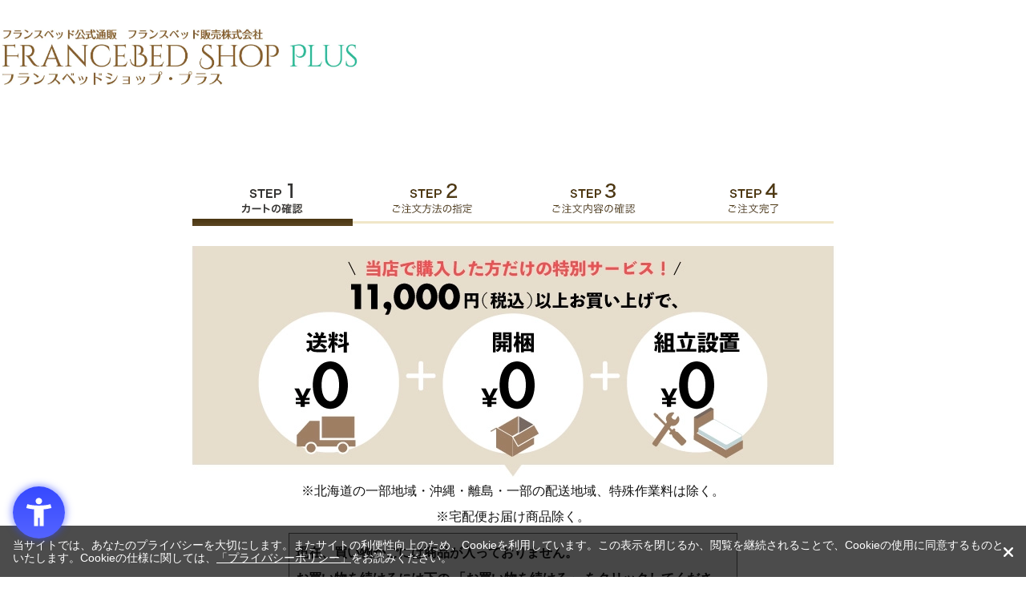

--- FILE ---
content_type: text/html; charset=utf-8
request_url: https://www.francebedshop-plus.com/shop/cart/cart.aspx?goods=302051171&crsirefo_hidden=be274f9de160bcf72b51c4077b36eb2fe4727d837659985ed13cb9c87b454932
body_size: 7224
content:
<!DOCTYPE html>
<html data-browse-mode="P" lang="ja" >
<head>
<meta charset="UTF-8">
<title>買い物かご｜【公式通販】フランスベッド販売</title>





<meta name="robots" content="noindex">
<!-- 1.全画面共通 / 共通ヘッドテンプレート  ここから -->
<meta name="viewport" content="width=device-width, initial-scale=1" />
<meta name="format-detection" content="telephone=no">
<!-- css -->
<link rel="preload" as="style" onload="this.onload=null;this.rel='stylesheet'"
  href="https://ajax.googleapis.com/ajax/libs/jqueryui/1.12.1/themes/ui-lightness/jquery-ui.min.css">
<link href="https://use.fontawesome.com/releases/v5.6.1/css/all.css" rel="stylesheet">
<link rel="preload" as="style" onload="this.onload=null;this.rel='stylesheet'" href="/css/sys/reset.css">
<link rel="preload" as="style" onload="this.onload=null;this.rel='stylesheet'" href="/css/new/reset.css">
<link rel="preload" as="style" onload="this.onload=null;this.rel='stylesheet'" href="/css/sys/base.css">
<link rel="preload" as="style" onload="this.onload=null;this.rel='stylesheet'" href="/css/sys/base_form.css">
<link rel="preload" as="style" onload="this.onload=null;this.rel='stylesheet'" href="/css/sys/base_misc.css">
<link rel="preload" as="style" onload="this.onload=null;this.rel='stylesheet'" href="/css/sys/layout.css">
<link rel="preload" as="style" onload="this.onload=null;this.rel='stylesheet'" href="/css/sys/block_common.css">
<link rel="preload" as="style" onload="this.onload=null;this.rel='stylesheet'" href="/css/sys/block_customer.css">
<link rel="preload" as="style" onload="this.onload=null;this.rel='stylesheet'" href="/css/sys/block_goods.css">
<link rel="preload" as="style" onload="this.onload=null;this.rel='stylesheet'" href="/css/sys/block_order.css">
<link rel="preload" as="style" onload="this.onload=null;this.rel='stylesheet'" href="/css/sys/block_misc.css">
<link rel="preload" as="style" onload="this.onload=null;this.rel='stylesheet'" href="/css/usr/base.css">
<link rel="preload" as="style" onload="this.onload=null;this.rel='stylesheet'" href="/css/usr/layout.css">
<link rel="preload" as="style" onload="this.onload=null;this.rel='stylesheet'" href="/css/usr/block.css">
<link rel="preload" as="style" onload="this.onload=null;this.rel='stylesheet'" href="/css/usr/user.css">
<link rel="preload" as="style" onload="this.onload=null;this.rel='stylesheet'" href="/css/usr/user_eh.css">
<link rel="preload" as="style" onload="this.onload=null;this.rel='stylesheet'" href="/css/usr/topic.css">
<!-- <link rel="preload" as="style" onload="this.onload=null;this.rel='stylesheet'" href="/css/usr/variation.css"> -->
<link rel="preload" as="style" onload="this.onload=null;this.rel='stylesheet'" href="/css/usr/series.css">
<link rel="preload" as="style" onload="this.onload=null;this.rel='stylesheet'" href="/css/user_common.css">
<link rel="preload" as="style" onload="this.onload=null;this.rel='stylesheet'" href="/css/usr/event.css" />
<link rel="preload" as="style" onload="this.onload=null;this.rel='stylesheet'" href="/css/new/nav.css">
<link rel="preload" as="style" onload="this.onload=null;this.rel='stylesheet'" href="/css/new/style.css">
<link rel="preload" as="style" onload="this.onload=null;this.rel='stylesheet'" href="/css/new/header.css">
<link rel="preload" as="style" onload="this.onload=null;this.rel='stylesheet'" href="/css/new/footer.css">
<link rel="preload" as="style" onload="this.onload=null;this.rel='stylesheet'" href="/css/new/category.css">
<link rel="preload" as="style" onload="this.onload=null;this.rel='stylesheet'" href="/css/new/contact.css">
<link rel="preload" as="style" onload="this.onload=null;this.rel='stylesheet'" href="/css/new/topic.css">
<link rel="preload" as="style" onload="this.onload=null;this.rel='stylesheet'" href="/css/new/review.css">
<link rel="preload" as="style" onload="this.onload=null;this.rel='stylesheet'" href="/css/new/genre_pc.css">
<link rel="preload" as="style" onload="this.onload=null;this.rel='stylesheet'" href="/css/new/cart.css">
<link rel="stylesheet" href="/css/renewal/header.css">
<link rel="stylesheet" href="/css/renewal/footer.css">

<link rel="icon" href="/favicon.ico" type="image/vnd.microsoft.icon">
<link rel="shortcut icon" href="/favicon.ico" type="image/vnd.microsoft.icon">
<link rel="apple-touch-icon" sizes="152x152" href="/apple-touch-icon.png">

<noscript>
  <link rel="stylesheet" type="text/css"
    href="https://ajax.googleapis.com/ajax/libs/jqueryui/1.12.1/themes/ui-lightness/jquery-ui.min.css">
</noscript>
<noscript>
  <link href="https://use.fontawesome.com/releases/v5.6.1/css/all.css" rel="stylesheet">
</noscript>
<noscript>
  <link rel="stylesheet" type="text/css" href="/css/sys/reset.css">
</noscript>
<noscript>
  <link rel="stylesheet" type="text/css" href="/css/sys/base.css">
</noscript>
<noscript>
  <link rel="stylesheet" type="text/css" href="/css/sys/base_form.css">
</noscript>
<noscript>
  <link rel="stylesheet" type="text/css" href="/css/sys/base_misc.css">
</noscript>
<noscript>
  <link rel="stylesheet" type="text/css" href="/css/sys/layout.css">
</noscript>
<noscript>
  <link rel="stylesheet" type="text/css" href="/css/sys/block_common.css">
</noscript>
<noscript>
  <link rel="stylesheet" type="text/css" href="/css/sys/block_customer.css">
</noscript>
<noscript>
  <link rel="stylesheet" type="text/css" href="/css/sys/block_goods.css">
</noscript>
<noscript>
  <link rel="stylesheet" type="text/css" href="/css/sys/block_order.css">
</noscript>
<noscript>
  <link rel="stylesheet" type="text/css" href="/css/sys/block_misc.css">
</noscript>
<noscript>
  <link rel="stylesheet" type="text/css" href="/css/usr/base.css">
</noscript>
<noscript>
  <link rel="stylesheet" type="text/css" href="/css/usr/layout.css">
</noscript>
<noscript>
  <link rel="stylesheet" type="text/css" href="/css/usr/block.css">
</noscript>
<noscript>
  <link rel="stylesheet" type="text/css" href="/css/usr/user.css">
</noscript>
<noscript>
  <link rel="icon" href="/favicon.ico" type="image/vnd.microsoft.icon">
</noscript>
<noscript>
  <link rel="shortcut icon" href="/favicon.ico" type="image/vnd.microsoft.icon">
</noscript>
<noscript>
  <link rel="apple-touch-icon" sizes="152x152" href="/apple-touch-icon.png">
</noscript>
<noscript>
  <link rel="stylesheet" type="text/css" href="/css/user_common.css">
</noscript>
<noscript>
  <link rel="stylesheet" type="text/css" href="/css/usr/event.css" />
</noscript>
<noscript>
  <link rel="stylesheet" type="text/css" href="/css/usr/user_eh.css" />
</noscript>

<!--Font Awesomeの読み込み-->
<link rel="stylesheet" href="https://use.fontawesome.com/releases/v5.6.3/css/all.css">
<link rel="preload" as="style" onload="this.onload=null;this.rel='stylesheet'" href="https://cdnjs.cloudflare.com/ajax/libs/font-awesome/6.3.0/css/all.min.css">

<script>
  /*! loadCSS. [c]2017 Filament Group, Inc. MIT License */
  (function (a) { if (!a.loadCSS) { a.loadCSS = function () { } } var b = loadCSS.relpreload = {}; b.support = (function () { var d; try { d = a.document.createElement("link").relList.supports("preload") } catch (f) { d = false } return function () { return d } })(); b.bindMediaToggle = function (e) { var f = e.media || "all"; function d() { if (e.addEventListener) { e.removeEventListener("load", d) } else { if (e.attachEvent) { e.detachEvent("onload", d) } } e.setAttribute("onload", null); e.media = f } if (e.addEventListener) { e.addEventListener("load", d) } else { if (e.attachEvent) { e.attachEvent("onload", d) } } setTimeout(function () { e.rel = "stylesheet"; e.media = "only x" }); setTimeout(d, 3000) }; b.poly = function () { if (b.support()) { return } var d = a.document.getElementsByTagName("link"); for (var e = 0; e < d.length; e++) { var f = d[e]; if (f.rel === "preload" && f.getAttribute("as") === "style" && !f.getAttribute("data-loadcss")) { f.setAttribute("data-loadcss", true); b.bindMediaToggle(f) } } }; if (!b.support()) { b.poly(); var c = a.setInterval(b.poly, 500); if (a.addEventListener) { a.addEventListener("load", function () { b.poly(); a.clearInterval(c) }) } else { if (a.attachEvent) { a.attachEvent("onload", function () { b.poly(); a.clearInterval(c) }) } } } if (typeof exports !== "undefined") { exports.loadCSS = loadCSS } else { a.loadCSS = loadCSS } }(typeof global !== "undefined" ? global : this));
</script>

<script type="text/javascript">
  document.addEventListener('DOMContentLoaded', function () {
    const imagesDom = document.querySelectorAll('img');
    [].forEach.call(imagesDom, function (dom) {
      dom.decoding = 'async';
      dom.loading = 'lazy';
    });
  });
</script>

<!-- js -->
<!-- Google Tag Manager -->
<script>(function(w,d,s,l,i){w[l]=w[l]||[];w[l].push({'gtm.start':
new Date().getTime(),event:'gtm.js'});var f=d.getElementsByTagName(s)[0],
j=d.createElement(s),dl=l!='dataLayer'?'&l='+l:'';j.async=true;j.src=
'https://www.googletagmanager.com/gtm.js?id='+i+dl;f.parentNode.insertBefore(j,f);
})(window,document,'script','dataLayer','GTM-WF4HL7D');</script>
<!-- End Google Tag Manager -->

<script src="https://ajax.googleapis.com/ajax/libs/jquery/1.11.1/jquery.min.js"></script>
<script src="https://ajax.googleapis.com/ajax/libs/jqueryui/1.12.1/jquery-ui.min.js"></script>

<!-- <script>
window.onload = function() {
  const spinner = document.getElementById('loading');
  spinner.classList.add('loaded');
}
</script> -->

<script defer src="/lib/jquery.cookie.js"></script>
<script defer src="/lib/jquery.balloon.js"></script>
<script defer src="/lib/goods/jquery.tile.min.js"></script>
<script defer src="/lib/modernizr-custom.js"></script>
<script defer src="/lib/jquery.bxslider.min.js"></script>
<script defer src="/js/sys/common.js"></script>
<script defer src="/js/sys/search_suggest.js"></script>
<script defer src="/js/sys/sys.js"></script>
<script defer src="/js/sys/ui.js"></script>
<!-- <script defer src="/js/new/goods.js"></script> -->
<script defer src="/js/sys/goods_ajax_option.js"></script>
<script defer src="/js/usr/user.js"></script>
<!-- <script defer src="/js/usr/user_navisort_reccomend.js"></script> -->
<script defer src="/js/user_common.js"></script>
<script defer src="/js/user_pulldown.js"></script>
<script defer src="/js/picturefill.min.js"></script>
<!-- <script src="/js/new/jquery.cookie.js"></script> -->
<!-- <script src="/js/new/jquery.layerBoard.js"></script> -->
<script src="/js/new/common.js"></script>
<!-- <script src="/js/new/swiper-bundle.min.js"></script> -->
<!-- <script src="/js/new/nav.js"></script> -->
<!-- <script src="/js/usr/variation.js"></script> -->
<!-- <script src="/js/usr/delivery_date.js"></script> -->
<!-- <script src="/js/usr/taimen.js"></script> -->
<!-- <script src="/js/new/contact.js"></script> -->
<!-- <script src="/js/new/copy.js"></script> -->
<!-- <script src="/js/new/topic_detail.js"></script> -->
<!-- <script src="/js/new/list_pc.js"></script> -->
<script>
  jQuery(function () {
    if (jQuery('body').hasClass('page-goods')) {
      var style = '<link rel="stylesheet" href="/css/new/goods_pc.css">';
      jQuery('head').append(style);
    } else if (jQuery('body').hasClass('page-category') || jQuery('body').hasClass('page-genre') || jQuery('body').hasClass('page-event')|| jQuery('body').hasClass('page-search')) {
      var style = '<link rel="stylesheet" href="/css/new/list.css">';
      jQuery('head').append(style);
    }
  })
</script>

<!-- // ページ別に読み込むjsファイルに振り分け -->
<script>
  jQuery(function () {
    var className = jQuery('body').attr('class');

    function loadScript(src) {
      // スクリプトを非同期に読み込む関数
      var script = document.createElement('script');
      script.src = src;
      script.defer = true;
      document.head.appendChild(script);
    }

    // 商品ページ
    if (className === 'page-goods') {
      loadScript('/js/new/goods.js');
    }

    // カテゴリー・ジャンル・イベント・検索ページ
    if (className === 'page-category' || className === 'page-genre' || className === 'page-event' || className === 'page-search') {
      loadScript('/js/new/list_pc.js');
    }

    //お問合せページ
    if (className === 'page-contact') {
      loadScript('/js/new/contact.js');
    }

    //トピック詳細ページ
    if (className === 'page-topicdetaillist') {
      loadScript('/js/new/topic_detail.js');
    }

    // ご注文方法の指定ページ
    if (className === 'page-method') {
      loadScript('/js/usr/delivery_date.js');
    }

  });
</script>


<!-- Google Tag Manager (noscript) -->
<noscript><iframe src="https://www.googletagmanager.com/ns.html?id=GTM-WF4HL7D"
height="0" width="0" style="display:none;visibility:hidden"></iframe></noscript>
<!-- End Google Tag Manager (noscript) -->

<script src="https://r.moshimo.com/af/r/maftag.js"></script>
<!-- 1.全画面共通 / 共通ヘッドテンプレート  ここまで -->


<script src="/js/sys/goods_ajax_quickview.js"></script>
<script>
  (function(i,s,o,g,r,a,m){i['GoogleAnalyticsObject']=r;i[r]=i[r]||function(){
  (i[r].q=i[r].q||[]).push(arguments)},i[r].l=1*new Date();a=s.createElement(o),
  m=s.getElementsByTagName(o)[0];a.async=1;a.src=g;m.parentNode.insertBefore(a,m)
  })(window,document,'script','//www.google-analytics.com/analytics.js','ga');

  ga('create', 'UA-107427326-1', 'auto');
  ga('require', 'displayfeatures');
  ga('require', 'linkid', 'linkid.js');
  ga('send', 'pageview');



</script>




</head>
<body class="page-cart" >



<div class="wrapper">
	
	
	
			<!-- Google Tag Manager (noscript) -->
<noscript><iframe src="https://www.googletagmanager.com/ns.html?id=GTM-WF4HL7D" height="0" width="0" style="display:none;visibility:hidden"></iframe></noscript>
<!-- End Google Tag Manager (noscript) -->

<div id="loadingBg"></div>

<header>
  <div class="headerInner">
    <div class="headerInnerTop flex">
      <p class="headerLogo">
        <a class="block-header-logo--link" href="/shop">
          <img alt="【フランスベッド販売(株)直営】寝具通販 フランスベッドショッププラス" src="/img/common/sitelogo.webp">
        </a>
      </p>
    </div>
  </div>
</header>
		
	
<div class="pane-order-contents">
	<div class="container">
		<main class="pane-main">
			<div class="block-cart">
				<div class="block-cart--wrapper">
					<div class="block-order-flow--step">
<h1><img src="/img/sys/order_step1.png" alt="STEP1 買い物かご"></h1>
</div>


<img src="/img/common/bnr_soryokaikonkumitatesecchifree.webp" alt="お買い上げ11,000円以上で送料開梱組み立て設置無料" style="display: block;margin: 0 auto;" >
<p style="text-align: center;">※北海道の一部地域・沖縄・離島・一部の配送地域、特殊作業料は除く。<br>※宅配便お届け商品除く。</p>
<!-- <div class="col_attention">
    <p>お客様のお使いのモニター設定、お部屋の照明等により実際の商品と色味が異なる場合がございます。</p>
</div> -->
					




<div class="js-amazonpay-loading block-cart--amazonpay-loading">
	<div class="block--cart-amazonpay-loading-icon">
		<i class="fa fa-spinner fa-pulse fa-4x fa-fw"></i>
	</div>
</div>
<div class="block-cart--amazonpay-alert js-amazonpay-alert">通信に時間がかかっています。しばらく経ってもAmazonに移動しない場合は、申し訳ございませんが他の支払方法をご利用ください。</div>


<div class="block-cart--promotion-criteria-list">

	<div class="block-cart--promotion-criteria-list"></div>
</div>
<script language="javascript">
function qty_spin(qtyname,type){
	var qtyval;
	qtyval = document.form[''+qtyname].value;
	
	if(isNaN(qtyval)){
		qtyval = 0;
	}
	else{
		qtyval = Math.floor(qtyval);
		if (type == 'p'){
			qtyval++;
		}else{
			qtyval--;
		}
	}

	if(qtyval < 0 ){
		qtyval = 0;
	}else if(qtyval > 999){
		qtyval = 999;
	}
	
	document.form['' + qtyname].value = qtyval;
}
</script>

<div class="block-cart--promotion-freespace">

</div>

<form method="POST" action="cart.aspx" name="form">
	<input name="crsirefo_hidden" type="hidden" value="be274f9de160bcf72b51c4077b36eb2fe4727d837659985ed13cb9c87b454932">

	
	<div class="block-cart--infomation">現在、買い物かごには商品が入っておりません。<br>お買い物を続けるには下の 「お買い物を続ける」 をクリックしてください。</div>

	<div class="block-cart--continue-shopping">
		&gt;<input type="button" id="order_back" class="block-cart--continue-shopping-link" value="お買い物を続ける" onclick="location.href='https://www.francebedshop-plus.com/shop/'">
	</div>

	
</form>

<script type="text/javascript" src="/js/sys/order_follow_button.js"></script>




<script type="text/javascript" src="/js/sys/cart_amazonpay.js"></script>


					
					<a href="https://pay.amazon.co.jp/using-amazon-pay/evergreen?merchantId=AKRWI5RX0DF9" target="_blank"><img src="https://dr29ns64eselm.cloudfront.net/14_Amazon_Pay_BBP_1000x120.png?merchantId=AKRWI5RX0DF9" style="display: block;margin: 0 auto;" ></a>

<a href="/shop/pages/size.aspx" target="_blank"
  class="size_attention">大型商品（ベッド・ソファー）をご購入の際はご購入前に必ず寸法をご確認くださいませ。（クリックすると寸法目安のページにジャンプします）
</a>
					
					
					<script>
  fbq('track', 'AddToCart');
</script>



				</div>
			</div>
		</main>
	</div>
</div>




		
	<footer class="pane-footer">
		<div class="container">
			<p id="footer_pagetop" class="block-page-top"><a href="#header"></a></p>
			
			
					<div id="officialSNS" class="flex">
  <p>OFFICIAL SNS</p>
  <ul id="officialSNSList" class="flex">
    <li class="officialSNSListItem">
      <a href="https://www.facebook.com/francebedshopplus/" onclick="ga('send','event','PC','フッター','Facebook')">
        <picture>
          <source srcset="/img/common/facebook_icon.webp" type="image/webp">
          <img loading="lazy" src="/img/common/facebook_icon.png" alt="Facebookはこちら" width="130" height="130">
        </picture>
      </a>
    </li>
    <li class="officialSNSListItem">
      <a href="https://www.facebook.com/francebedshopplus/" onclick="ga('send','event','PC','フッター','Instagram')">
        <picture>
          <source srcset="/img/common/Instagram_icon.webp" type="image/webp">
          <img loading="lazy" src="/img/common/Instagram_icon.png" alt="Instagramはこちら" width="110" height="140">
        </picture>
      </a>
    </li>
    <!-- <li class="officialSNSListItem">
      <a href="https://twitter.com/francebedshop" onclick="ga('send','event','PC','フッター','Twitter')">
        <picture>
          <source srcset="/img/common/twitter_icon.webp" type="image/webp">
          <img loading="lazy" src="/img/common/twitter_icon.png" alt="Twitterはこちら" width="400" height="400">
        </picture>
      </a>
    </li> -->
  </ul>
</div>
<div id="footerMiddle">
  <div id="footerNav">
    <p class="title">ご利用ガイド・お問い合わせ</p>
    <ul id="footerNavList">
      <li class="footerNavListItem"><a href="/shop/pages/law.aspx">特定商取引法に基づく表示</a></li>
      <li class="footerNavListItem"><a href="/shop/pages/privacy.aspx">プライバシーポリシー</a></li>
      <li class="footerNavListItem"><a href="/shop/pages/guide.aspx">ご利用ガイド</a></li>
      <li class="footerNavListItem"><a href="/shop/contact/contact.aspx">お問い合わせ</a></li>
      <li class="footerNavListItem"><a href="/shop/pages/faq.aspx">よくあるご質問</a></li>
      <li class="footerNavListItem"><a href="/shop/pages/cancel.aspx">返品・交換・キャンセルについて</a></li>
      <li class="footerNavListItem"><a href="/shop/pages/payment.aspx">お支払いについて</a></li>
      <li class="footerNavListItem"><a href="/shop/pages/delivery.aspx">お届けについて</a></li>
      <li class="footerNavListItem"><a href="/shop/pages/pickup.aspx" class="footerNavListItemLink">不用品について</a></li>
    </ul>
  </div>
  <div id="aboutCompany">
    <p class="title">フランスベッド販売株式会社</p>
    <ul id="aboutCompanyList">
      <li class="aboutCompanyListItem"><a href="https://www.bed.co.jp/" target="_blank" rel="noopener" onclick="ga('send','event','PC','フッター','企業サイト')">企業サイト</a></li>
      <li class="aboutCompanyListItem"><a href="https://www.bed.co.jp/catalog.html" target="_blank" rel="noopener" onclick="ga('send','event','PC','フッター','カタログのご請求')">カタログのご請求</a></li>
    </ul>
  </div>
</div>
<div id="footerBottom">
  <div id="footerContact">
    <a href="tel:0120582604" onclick="ga('send','event','PC','フッター','お問い合わせ電話')">
      <picture>
        <source srcset="/img/renewal/tel.webp" type="image/webp">
        <img src="/img/renewal/tel.png" width="425" height="63" alt="ご購入に関するお問い合わせは0120-58-2604まで。平日10：00～16：00まで受け付けております。" decoding="async">
      </picture>
    </a>
  </div>
  <div id="copylight">
    <p> このホームページのコンテンツはフランスベッド販売株式会社が有する著作権により保護されています。 </p>
    <p> すべての文章、画像、動画などを、私的利用の範囲を超えて、許可なく複製、改変、転載することは禁じられています。 </p>
    <p><small>Copyright(c) FRANCEBED Sales Co., ltd. All Rights Reserved.</small></p>
  </div>
</div>

<div id="pageTop">
  <a href=""><i class="fas fa-chevron-up"></i></a>
</div>

<script>
  var urls = location.href;
  jQuery('.line-it-button').attr('data-url', urls);
  jQuery('.fb-like').attr('data-href', urls);
</script>
<p id="copyright">Copyright(c) FRANCEBED Sales Co., ltd. All Rights Reserved. </p>

<!-- GA4計測用 -->
<script>
  window.addEventListener('load', function () {
    const loadscript = document.createElement('script');
    loadscript.src = '/js/usr/enhanced_ecommerce_fb.js';
    document.getElementsByTagName('head')[0].appendChild(loadscript);
  });
</script>

<!-- 購入フロー共通フッターここまで -->
				
		</div>
	</footer>
</div>
<!-- ReviCo Tag Start -->
<div id="revico-review-tagmanager" class="revico-tagmanager" data-revico-tenantid="cac2330b-7a9a-4ab8-a543-51bfc2b9e3e2" data-revico-tagmanager-code="pc-revico-mastertag"></div>
<script type="text/javascript" charset="UTF-8" src="https://show.revico.jp/providejs/tagmanager.js" defer></script>
<!-- ReviCo Tag End -->

<!-- WorldShopping Checkout -->
<script type="text/javascript" charset="UTF-8" async="true" src="https://checkout-api.worldshopping.jp/v1/script?token=francebedshop-plus_com"></script>
<!-- End WorldShopping Checkout -->

<!-- もしもアフィリエイト -->
<script src="https://r.moshimo.com/af/r/maftag.js" async></script>

<!-- アクセシビリティ対応 -->
<script src="https://sdk.hellouniweb.com/base/main.js" data-account="CqaqPaEd"></script>

<!-- メタビジネス認証 -->
 <meta name="facebook-domain-verification" content="ddefohaat50h54mfc7u4pcqj7a5k0d" />
<div id="cookieBox">
  <div class="block-cookie-consent">
    <div class="block-cookie-consent--text">当サイトでは、あなたのプライバシーを大切にします。またサイトの利便性向上のため、Cookieを利用しています。この表示を閉じるか、閲覧を継続されることで、Cookieの使用に同意するものといたします。Cookieの仕様に関しては、<a href="/shop/pages/privacy.aspx">「プライバシーポリシー」</a>をお読みください。</div>
    <div id="consentButton" class="block-cookie-consent--btn"><i class="fa-solid fa-xmark"></i></div>
  </div>
</div>
<script src="/js/sys/cookie_policy.js" defer></script>
</body>
</html>


--- FILE ---
content_type: text/css
request_url: https://www.francebedshop-plus.com/css/sys/block_common.css
body_size: 227
content:
@charset "UTF-8";

.block-top-topic--header {
  font-size: 28px;
  text-align: center;
  line-height: 1.2;
  border-top: #444 2px solid;
  padding: 19px 0 30px;
}

.block-top-topic--header span {
  display: block;
  font-size: 11px;
}

.block-top-topic--body {
  margin-bottom: 60px;
}

.block-top-topic--items li {
  border-bottom: 1px solid #ddd;
  padding: 10px 0;
}

.block-top-topic--items dd,
.block-top-topic--items dl,
.block-top-topic--items dt {
  display: inline;
}

.block-top-topic--items dt {
  margin-right: 10px;
}

.block-top-topic--next-page {
  text-align: right;
  margin-top: 20px;
}

.block-top-topic--next-page a {
  color: #6fb4c3;
  text-decoration: underline;
  font-size: 14px;
}

.block-top-topic--items img {
  vertical-align: middle;
}

.block-topic-page--article-icon {
  vertical-align: middle;
}

.block-topic-details--items dd,
.block-topic-details--items dl,
.block-topic-details--items dt {
  display: inline;
}

.block-topic-details--items dt {
  margin-right: 10px;
}

.block-topic-details--items img {
  vertical-align: middle;
}

.block-topic-details--items li {
  border-bottom: #ddd 1px solid;
  padding: 10px 0;
}

.block-recent-item {
  /* width: 900px; */
}

.block-recent-item--header {
  /* font-size: 28px;
  text-align: center;
  border-top: #444 2px solid;
  padding: 19px 0 30px; */
}

.block-recent-item--items {
  /* width: 900px; */
}

.block-recent-item--keep-history {
  /* text-align: right;
  margin-top: 20px; */
}

.block-recent-item--keep-history a {
  /* color: #6fb4c3;
  text-decoration: underline;
  font-size: 14px; */
}

.block-brand-recent-item {
  width: 900px;
}

.block-brand-recent-item--header {
  font-size: 28px;
  text-align: center;
  border-top: #444 2px solid;
  padding: 19px 0 30px;
}

.block-brand-recent-item--items {
  width: 900px;
}

.block-brand-recent-item--keep-history {
  text-align: right;
  margin-top: 20px;
}

.block-brand-recent-item--keep-history a {
  color: #6fb4c3;
  text-decoration: underline;
  font-size: 14px;
}

.block-cart-recent-item {
  /* width: 1200px; */
}

.block-cart-recent-item--header {
  /* font-size: 28px;
  text-align: center;
  border-top: #444 2px solid;
  padding: 19px 0 30px; */
}

.block-cart-recent-item--items {
  /* width: 1200px; */
}

.block-cart-recent-item--keep-history {
  text-align: right;
  margin-top: 20px;
}

.block-cart-recent-item--keep-history a {
  color: #6fb4c3;
  text-decoration: underline;
  font-size: 14px;
}

.block-search-suggest {
  position: absolute;
  display: block;
  z-index: 1000;
  text-align: left;
  padding: 5px;
  width: 370px;
  background-color: #fff;
  border: 1px solid #000;
}

.block-search-suggest--keyword {
  padding: 2px;
}

.block-search-suggest--keyword-entry {
  display: block;
  text-decoration: none;
}

.block-search-suggest--goods {
  min-height: 60px;
  padding: 2px;
  display: block;
  clear: both;
}

.block-search-suggest--goods-img {
  display: block;
  float: left;
  width: 60px;
  margin-right: 10px;
}

.block-search-suggest--goods-img img {
  width: 60px;
  height: 60px;
}

.block-search-suggest--goods-comment,
.block-search-suggest--goods-name,
.block-search-suggest--goods-price-items {
  width: 100%;
}

.block-search-suggest--goods:hover,
.block-search-suggest--keyword:hover {
  background-color: #dedede;
  cursor: pointer;
}

.block-topic-path {
  /* padding: 12px 0; */
}

.block-topic-path--list li {
  display: inline-block;
  /* padding-right: 5px; */
}

.block-topic-path--list a {
  text-decoration: underline;
}

.pane-left-menu h2 {
  font-size: 16px;
  /* border-top: #444 1px solid; */
  padding: 16px 0;
  font-weight: bold;
  margin-bottom: 0;
}

.pane-left-menu h3 {
  font-size: 14px;
  padding: 8px 0;
  font-weight: bold;
  border-bottom: #eee 1px solid;
  margin-bottom: 5px;
  /* cursor: pointer; */
}

.block-search-box--search-detail a {
  color: #6fb4c3;
  text-decoration: underline;
}

.block-search-box--form {
  /* background-color: #eee;
  display: -webkit-box;
  display: -ms-flexbox;
  display: flex; */
}

input.block-search-box--keyword,
input.block-search-box--keyword:hover {
  border: none;
  background-color: transparent;
  -webkit-box-flex: 1;
  -ms-flex-positive: 1;
  flex-grow: 1;
}

button.block-search-box--search-submit {
  border: none;
  background-color: transparent;
  width: 33px;
}

.block-search-box--search-detail {
  margin: 5px 0;
}

.block-jscart--items {
  border-bottom: #eee 1px solid;
  margin-bottom: 5px;
}

.block-jscart--items dd {
  text-align: right;
}

.block-jscart--delete {
  text-align: right;
  margin-bottom: 5px;
}

.block-jscart--cart-to-order {
  text-align: center;
  margin-top: 15px;
}

.block-validation-alert {
  text-align: center;
  margin: 100px auto;
  padding: 30px;
  width: 500px;
  border: 1px solid #808080;
}

.block-validation-alert--title {
  font-weight: bold;
  margin-bottom: 10px;
}

.block-validation-alert--link {
  display: block;
  margin-top: 10px;
}

.block-common-alert {
  margin-top: 40px;
  margin-bottom: 10px;
  padding: 10px;
  border: 1px solid #ebccd1;
  color: #a94442;
  background-color: #f2dede;
}

.block-common-alert--link {
  display: block;
  margin-top: 10px;
}

.block-common-alert-list {
  margin-bottom: 10px;
  padding: 10px;
  border: 1px solid #666;
  background-color: #fff;
}

.block-common-alert-list--items {
  color: #a94442;
}

.block-ziplist--ziplist-frame {
  z-index: 2000;
}

.block-regular-cycle--cycle-sub-type {
  margin-bottom: 10px;
  padding: 10px;
  background: #f8f8f8;
  border: 1px solid #ccc;
}

.block-regular-cycle--deliv_date {
  width: 100%;
  margin: 20px 0;
}

.block-regular-cycle--deliv_date--prev-expected-dt {
  border-top: 1px dotted #ccc;
  border-left: 1px dotted #ccc;
  border-right: 1px dotted #ccc;
}

.block-regular-cycle--deliv_date--next-expected-dt {
  border: 1px dotted #ccc;
}

.block-regular-cycle--deliv_date--next-expected-dt-title,
.block-regular-cycle--deliv_date--prev-expected-dt-title {
  padding: 8px;
  text-align: center;
  font-weight: bold;
  vertical-align: top;
  background-color: #f8f8f8;
  border-bottom: 1px dotted #ccc;
}

.block-regular-cycle--deliv_date--next-expected-dt-date,
.block-regular-cycle--deliv_date--prev-expected-dt-date {
  padding: 8px;
  text-align: center;
  font-weight: bold;
  vertical-align: top;
}

--- FILE ---
content_type: text/css
request_url: https://www.francebedshop-plus.com/css/usr/base.css
body_size: 2777
content:
@charset "UTF-8";

@font-face {
  font-family: "Yu Gothic";
  src: local("Yu Gothic Medium");
  font-weight: 100;
}

@font-face {
  font-family: "Yu Gothic";
  src: local("Yu Gothic Medium");
  font-weight: 200;
}

@font-face {
  font-family: "Yu Gothic";
  src: local("Yu Gothic Medium");
  font-weight: 300;
}

@font-face {
  font-family: "Yu Gothic";
  src: local("Yu Gothic Medium");
  font-weight: 400;
}

@font-face {
  font-family: "Yu Gothic";
  src: local("Yu Gothic Bold");
  font-weight: 700;
}

@font-face {
  font-family: "Helvetica Neue";
  src: local("Helvetica Neue Regular");
  font-weight: 100;
}

@font-face {
  font-family: "Helvetica Neue";
  src: local("Helvetica Neue Regular");
  font-weight: 200;
}

body {
  margin: 0;
  color: #111111;
  font-size: 1rem;
  line-height: 1.8;
  background: #fff;
  /* min-width: 1100px; */
  font-family: -apple-system, BlinkMacSystemFont, "BIZ UDPGothic",
    "Helvetica Neue", "Original Yu Gothic", "Yu Gothic", YuGothic, Verdana,
    Meiryo, "M+ 1p", sans-serif;
  -moz-font-feature-settings: "palt";
  -webkit-font-feature-settings: "palt";
  font-feature-settings: "palt";
}

a:has(img):hover {
  opacity: 0.7;
}

.block-headernav--guide-list a,
.block-order-estimate--change-btn,
.block-order-method--coupon-available-btn,
.block-search-box--search-detail a,
.required:after,
input,
select,
th {
  font-family: -apple-system, BlinkMacSystemFont, "Helvetica Neue",
    "Original Yu Gothic", "Yu Gothic", YuGothic, Verdana, Meiryo, "M+ 1p",
    sans-serif;
}

.block-order-method--coupon-available-btn {
  display: none;
}

.required:after {
  /* font-size: 13px; */
}

ol li {
  /* margin-left: 2em; */
  /* list-style: decimal; */
}

img {
  border: none;
  vertical-align: middle;
}

strong {
  font-weight: bold;
}

input {
  vertical-align: middle;
  font-size: 1em;
  padding: 1px;
}

textarea {
  font-size: 1em;
  padding: 1px;
  border: 1px solid #999;
  border-radius: 5px;
  zoom: 1;
  position: relative;
}

input[type="password"],
input[type="search"],
input[type="text"] {
  padding: 0 1rem;
  margin: 5px 0;
  border: 1px solid #999;
  /* border-radius: 5px; */
  position: relative;
  height: 52px;
  line-height: normal;
}

input[type="password"] {
  font-family: auto !important;
}

input.efo-required,
select.efo-required {
  background: #ffeeee;
}

.clearfix:after {
  content: "";
  display: block;
  height: 0;
  font-size: 0;
  clear: both;
  visibility: hidden;
}

input[type="password"]:focus,
input[type="search"]:focus,
input[type="text"]:focus {
  border: solid 1px #eea34a;
}

select {
  border-radius: 5px;
  height: 28px;
  line-height: 28px;
  padding-left: 0.3em;
  border: 1px solid #999;
  font-size: 14px\9;
  padding-top: 2px\9;
  padding-bottom: 2px\9;
  position: relative;
  zoom: 1;
}

select {
  height: 28px;
  font-size: 14px;
  padding-top: 2px;
  padding-bottom: 2px;
}

label {
  margin: 3px 20px 0 0px;
  line-height: 17px;
  font-weight: 500;
  padding-bottom: 3px;
}

input[type="radio"] {
  -webkit-appearance: none;
  -moz-appearance: none;
  -ms-appearance: none;
  width: 20px;
  height: 20px;
  background: #fff;
  -webkit-box-shadow: 1px 1px 1px 1px inset;
  box-shadow: 1px 1px 1px 1px inset;
  border-radius: 10px / 10px;
  position: relative;
  margin-bottom: 3px;
  margin-right: 5px;
}

input[type="radio"]:checked:before {
  position: absolute;
  left: 50%;
  top: 50%;
  display: block;
  margin: -4px 0 0 -4px;
  -webkit-box-shadow: 1 1px 1px;
  box-shadow: 1 1px 1px;
  border-radius: 10px / 10px;
  content: "";
  width: 9px;
  height: 9px;
  background: -webkit-gradient(linear,
      left top,
      left bottom,
      from(#000),
      to(#000));
}

input[type="checkbox"] {
  /* -webkit-appearance: none;
  -moz-appearance: none;
  -ms-appearance: none; */
  width: 20px;
  height: 20px;
  background: #fff;
  -webkit-box-shadow: 1px 1px 1px 1px inset;
  box-shadow: 1px 1px 1px 1px inset;
  position: relative;
  margin-bottom: 3px;
  margin-right: 5px;
}

#frmFilterList input[type="checkbox"] {
  /* border: 1px solid #333;
  border-radius: 5px; */
  width: 1rem;
  height: 1rem;
  background: #fff;
  -webkit-box-shadow: none;
  box-shadow: none;
  position: relative;
  margin-bottom: 3px;
  margin-right: 5px;
}

input[type="checkbox"]:checked:before {
  /* position: absolute;
  left: 1px;
  top: 15px;
  display: block;
  -webkit-box-shadow: 0 1px 1px;
  box-shadow: 0 1px 1px;
  content: "";
  width: 10px;
  height: 4px;
  background: #000;
  -webkit-transform: rotate(45deg);
  -webkit-transform-origin: right center; */
}

input[type="checkbox"]:checked:after {
  /* display: block;
  position: absolute;
  left: 9px;
  top: 15px;
  content: "";
  -webkit-box-shadow: 0 1px 1px;
  box-shadow: 0 1px 1px;
  width: 16px;
  height: 4px;
  background: #000;
  -webkit-transform: rotate(-53deg);
  -webkit-transform-origin: left center; */
}

.fieldset {
  border-top: 1px solid #e9e9e9;
  margin-top: -1px;
  margin-bottom: 0;
}

.fieldset .form-group {
  width: 100%;
  border-left: 1px solid #e9e9e9;
  border-right: 1px solid #e9e9e9;
}

.fieldset .form-label {
  padding: 14px;
  text-align: left;
  background-color: #fffdf7;
  border-bottom: 1px solid #e9e9e9;
}

.fieldset .constraint {
  background-color: #fffdf7;
  border-bottom: 1px solid #e9e9e9;
  padding: 14px;
}

.fieldset .form-control {
  padding: 14px;
  border-bottom: 1px solid #e9e9e9;
}

.fieldset .form-control label {
  margin: 0;
  width: auto;
  padding: 0;
  font-weight: 500 !important;
}

.fieldset .form-label label {
  font-weight: normal;
}

/* a {
  color: #4f3911;
  text-decoration: none;
}

a:visited {
  color: #4f3911;
  text-decoration: none;
}

a:active {
  color: #4f3911;
  text-decoration: underline;
} */

a:hover {
  color: #4f3911;
  text-decoration: underline;
}

.form-error {
  color: #cc0000;
  font-weight: bold;
}

.badge {
  background-color: #947f61;
}

.btn-default {
  border: solid 1px #98876b;
  border-radius: 5px;
  font-size: 14px;
  font-weight: 500;
  color: #46381e;
  border-bottom-width: 1px !important;
  /* padding: 6px 0.5em; */
  margin: 0;
  /* background: -webkit-gradient(linear,
      left top,
      left bottom,
      from(#fff),
      to(#f1f1f1));
  background: -webkit-linear-gradient(#fff, #f1f1f1);
  background: -o-linear-gradient(#fff, #f1f1f1);
  background: linear-gradient(#fff, #f1f1f1); */
}

.btn-default[value] {
  color: #46381e;
}

.action .btn {
  border: solid 1px #98876b;
  border-radius: 5px;
  background: -webkit-gradient(linear,
      left top,
      left bottom,
      from(#fff),
      to(#f1f1f1));
  background: -webkit-linear-gradient(#fff, #f1f1f1);
  background: -o-linear-gradient(#fff, #f1f1f1);
  background: linear-gradient(#fff, #f1f1f1);
  font-size: 14px;
  font-weight: bold;
  color: #4f3911;
  border-bottom-width: 1px !important;
  padding: 7.5px 0.5em;
  min-width: 158px;
  margin: 0;
}

.btn-primary {
  /* border-radius: 5px;
  padding: 7.5px 0.5em;
  border: none;
  font-size: 14px;
  font-weight: bold;
  min-width: 160px;
  border: solid 1px #98876b;
  background: -webkit-gradient(linear,
      left top,
      left bottom,
      from(#fff),
      to(#f1f1f1));
  background: -webkit-linear-gradient(#fff, #f1f1f1);
  background: -o-linear-gradient(#fff, #f1f1f1);
  background: linear-gradient(#fff, #f1f1f1);
  color: #46381e; */
}

input.btn.block-order-method--next-btn {
  font-size: 18px;
}

input.btn.block-mail-address--update-forward,
input.btn.block-update-new-password--forward,
input.btn[class$="block-member-password--update-forward"] {
  text-indent: 150%;
  white-space: nowrap;
  overflow: hidden;
  border: none;
  background-color: transparent;
  background-image: url(../../img/sys/button/change.gif);
  width: 160px;
}

input.btn.block-login--guest {
  text-indent: 150%;
  white-space: nowrap;
  overflow: hidden;
  border: none;
  background-color: transparent;
  background-image: url(../../img/sys/button/ordernext.gif);
  width: 360px;
}

.btn-danger {
  background-color: #666666;
  color: #fff;
  border: none;
  border-radius: 5px;
}

input.btn.block-mail-news--forward-to-release {
  text-indent: 150%;
  white-space: nowrap;
  overflow: hidden;
  border: none;
  background-color: transparent;
  background-image: url(../../img/sys/button/cancel.gif);
  width: 160px;
}

input.btn[class$="block-withdrawal--forward"] {
  text-indent: -9999px;
  overflow: hidden;
  border: none;
  background-color: transparent;
  background-image: url(../../img/sys/button/withdrawal.gif);
  width: 160px;
}

.btn:hover,
.btn:hover img:hover {
  opacity: 0.7;
}

.block-goods-user-review--write-review-btn {
  width: 160px;
  height: 30px;
  border: none;
  background-image: url(../../img/sys/button/writereview.gif);
  background-color: transparent;
  text-indent: -9999px;
  display: inline-block;
  margin: 0;
  padding: 0;
}

.block-add-cart--btn {
  /* width: 400px;
  height: 60px;
  border: none;
  background-image: url(../../img/sys/button/cart.gif);
  background-color: transparent;
  text-indent: -9999px;
  display: inline-block;
  margin: 0;
  padding: 0; */
}

.block-add-cart--btn:hover {
  /* opacity: 1; */
}

input.btn.block-quick-order--forward {
  width: 400px;
  height: 60px;
  text-indent: 150%;
  white-space: nowrap;
  overflow: hidden;
  border: none;
  background-color: transparent;
  background-image: url(../../img/sys/button/cart.gif);
}

.block-contact-about-goods--btn {
  /* width: 230px;
  background-image: url(../../img/usr/common/ico_contact.png);
  background-position: center 12px;
  background-repeat: no-repeat;
  margin: 0;
  padding: 36px 0 10px;
  display: block;
  border: 1px solid #e9e9e9;
  background-color: #ffffff;
  font-size: 0.9rem; */
}

.block-goods-favorite--btn {
  /* width: 165px;
  background-image: url(../../img/usr/common/ico_bookmark.png);
  background-position: center 10px;
  background-repeat: no-repeat;
  margin: 0;
  padding: 36px 0 10px;
  display: block;
  border: 1px solid #e9e9e9;
  background-color: #ffffff;
  font-size: 0.9rem; */
}

input.btn.block-favorite--add-to-cart {
  text-indent: 150%;
  white-space: nowrap;
  overflow: hidden;
  border: none;
  background-color: transparent;
  background-image: url(../../img/sys/button/favoritecart.gif);
  width: 300px;
  height: 25px;
  padding: 1px;
}

.btn[value$="送信する"] {
  padding: 0;
  margin: auto;
  width: 160px;
  height: 40px;
  display: inline-block;
}

.btn[value="送信する"] {
  text-indent: 150%;
  white-space: nowrap;
  overflow: hidden;
  border: none;
  background-color: transparent;
  background-image: url(../../img/sys/button/send.gif);
}

.block-member-terms--disagree,
a.btn[class$="-back"] {
  padding: 0;
  margin: 0 !important;
  width: 160px;
  height: 40px;
  display: inline-block;
}

a.btn.block-inquiry-history--back,
a.btn.block-inquiry-history-detail--back,
a.btn.block-member-terms--disagree,
a.btn.block-purchase-history--back,
a.btn.block-purchase-history-detail--back,
a.btn.block-questionnaire--back,
a.btn[class$="block-favorite--back"],
a.btn[class$="block-inquiry--confirmation-back"],
a.btn[class$="block-mail-address--update-back"],
a.btn[class$="block-member-info--back"],
a.btn[class$="block-member-info-confirmation--back"],
a.btn[class$="block-member-password--update-back"],
a.btn[class$="block-shipping-address--back"],
a.btn[class$="block-shipping-address-confirmation--back"],
a.btn[class$="block-user-review--back"],
a.btn[class$="block-withdrawal--back"] {
  text-indent: -9999px;
  overflow: hidden;
  border: none;
  background-color: transparent;
  background-image: url(../../img/sys/button/back.gif);
}

a.btn.block-questionnaire--confirmation-back {
  text-indent: 150%;
  white-space: nowrap;
  overflow: hidden;
  border: none;
  background-color: transparent;
  background-image: url(../../img/sys/button/back.gif);
}

a.btn.block-inquiry-completed--back-to-home,
a.btn.block-logout--back-to-home,
a.btn.block-mail-news--completed-back,
a.btn.block-member-password--update-completed-back,
a.btn.block-order-complete--home-btn,
a.btn.block-questionnaire-completed--back-to-home,
a.btn.block-reset-new-password--back,
a.btn.block-reset-password-completed--back,
a.btn.block-withdrawal--back-to-home,
div.block-member-terms--auth-url-mail-comp a.btn.btn-primary {
  text-indent: 150%;
  white-space: nowrap;
  overflow: hidden;
  border: none;
  background-color: transparent;
  background-image: url(../../img/sys/button/ordered.gif);
  width: 160px;
}

a.btn.block-user-review-completed--back,
a.btn[class$="block-user-review--back-to-goods-page"] {
  text-indent: -9999px;
  overflow: hidden;
  border: none;
  background-color: transparent;
  background-image: url(../../img/sys/button/back_p.gif);
  width: 160px;
}

.btn[value$="確認画面へ"] {
  padding: 0;
  margin: auto;
  width: 160px;
  height: 40px;
  display: inline-block;
}

.btn[value="確認画面へ"] {
  text-indent: 150%;
  white-space: nowrap;
  overflow: hidden;
  border: none;
  background-color: transparent;
  background-image: url(../../img/sys/button/confirm.gif);
}

input.block-user-review--forward:not([name="sendReview"]) {
  text-indent: 150%;
  white-space: nowrap;
  overflow: hidden;
  border: none;
  background-color: transparent;
  background-image: url(../../img/sys/button/confirm.gif);
  width: 160px;
}

.btn[value$="同意します"] {
  padding: 0;
  margin: auto;
  width: 160px;
  height: 40px;
  display: inline-block;
  text-indent: 150%;
  white-space: nowrap;
  overflow: hidden;
  border: none;
  background-color: transparent;
  background-image: url(../../img/sys/button/agree.gif);
}

a.btn.block-goods-agree--disagree {
  margin-top: 0 !important;
  padding: 0;
  width: 160px;
  height: 40px;
  display: inline-block;
  text-indent: 150%;
  white-space: nowrap;
  overflow: hidden;
  border: none;
  background-color: transparent;
  background-image: url(../../img/sys/button/noagree.gif);
}

.btn[value="登録する"] {
  text-indent: 150%;
  white-space: nowrap;
  overflow: hidden;
  border: none;
  background-color: transparent;
  background-image: url(../../img/sys/button/enter.gif);
  width: 160px;
}

.btn[value="続けて会員登録する"] {
  text-indent: 150%;
  white-space: nowrap;
  overflow: hidden;
  border: none;
  background-color: transparent;
  background-image: url(../../img/sys/button/reg_afterorder.gif);
  width: 160px;
}

input.btn.block-shipping-address--delete {
  text-indent: -9999px;
  overflow: hidden;
  border: none;
  background-color: transparent;
  background-image: url(../../img/sys/button/delete.gif);
  width: 160px;
}

.price {
  /* text-align: right;
  color: #ff0014;
  font-weight: 700;
  font-size: 1.3rem; */
}

.default-price {
  /* font-size: 18px;
  color: #ff0014; */
  /* font-weight: 500;
  text-align: right; */
}

.block-exchange-price--rate-dt,
.exchange-price,
.net-price {
  /* text-align: right;
  color: #000000; */
}

.clearfix:after {
  content: "";
  display: block;
  clear: both;
}

body[class^="page-"] .pane-main h1,
h2.block-category-list--header,
/* h2.block-genre-page--header, */
h2.genre_name_

/* h2.h1  */
  {
  color: #4f3911;
  font-size: 25px;
  font-weight: bold;
  line-height: 1.32;
  margin: 0 0 3rem 0;
}

body[class^="page-"] .block-goods-comment1 table ul {
  margin: 0;
  padding: 0;
  border-radius: 0;
  background-color: transparent;
  box-shadow: 0 0 0 0 transparent;
}

.block-goods-comment1 table ul::before {
  content: none;
}

.block-goods-comment1 table ul li {
  font-weight: 100;
  line-height: 2;
  padding-left: 0;
  text-indent: 0;
}

.page-goods .block-goods-comment1 table dt {
  display: block;
  font-weight: 100;
  line-height: 2;
  margin-bottom: 0;
  padding: 0;
  color: #111111;
  border: none;
  background-color: transparent;
}

.page-goods .block-goods-comment1 table dd {
  margin: 0;
}

.pane-main h1 {
  margin-bottom: 35px;
}

.pager {
  /* margin: 0;
  padding: 0;
  text-align: left; */
}

.pager:after {
  /* content: "";
  display: block;
  clear: both; */
}

.pager .pager-total {
  /* margin: 0;
  padding: 0;
  float: left; */
}

.pager .pager-total .pager-count>span {
  font-weight: bold;
}

.pager .paginations {
  /* float: right; */
}

.pager .pagination {
  /* margin: 0 0 0 -4px;
  padding: 0; */
}

.pagination li {
  /* border: none;
  padding: 0;
  margin: 0 0 0 -1px; */
}

.pagination li a {
  /* border: 1px solid #dcdcdc;
  display: block;
  width: 34px;
  height: 36px;
  line-height: 36px;
  text-align: center; */
}

.pagination li.pager-current {
  /* border: 1px solid #333333;
  display: block;
  width: 34px;
  height: 36px;
  line-height: 36px;
  text-align: center;
  background-color: #333333;
  color: #ffffff; */
}

.pagination li.pager-first a,
.pagination li.pager-last a,
.pagination li.pager-next a,
.pagination li.pager-previous a {
  text-indent: -9999px;
  background-position: center center;
  background-repeat: no-repeat;
}

.pagination li.pager-next a {
  background-image: url(../../img/sys/navinext.gif);
}

.pagination li.pager-last a {
  background-image: url(../../img/sys/navilast.gif);
}

.pagination li.pager-first a {
  background-image: url(../../img/sys/navifirst.gif);
}

.pagination li.pager-previous a {
  background-image: url(../../img/sys/naviprev.gif);
}

.block-goods-list--pager-top {
  /* margin: 28px 0 30px; */
}

.block-goods-list--pager-bottom {
  /* margin: 0 0 30px 0; */
}

.block-topic-path {
  /* margin: 0 0 10px 0; */
  /* font-size: 1rem; */
  /* line-height: 1.692; */
  /* overflow: hidden; */
  /* padding: 0 0 2px 0; */
}

.block-topic-path-bottom {
  font-size: 0.9rem;
}

.block-topic-path--list li {
  /* padding: 0; */
}

.block-topic-path--list li a {
  /* margin: 0 0.5em 0 0.5em; */
  text-decoration: none;
}

.block-topic-path--list li a:hover {
  /* text-decoration: underline; */
}

.block-topic-path--list li:first-child a {
  /* line-height: 1.692;
  margin: 0 0.5em 0 0; */
}

.block-topic-path--list li.block-topic-path--item__current a span {
  color: #ea4e4e;
  font-weight: bold;
}

.block-topic-path--list li.block-topic-path--item__current a {}

input[value$="検索する"] {
  width: 160px;
  height: 40px;
  border-bottom-width: 0;
  margin: 0;
  padding: 1px;
  border: none;
}

#block_of_filter input[value$="検索する"] {
  width: 50%;
  height: auto;
  border-bottom-width: 0;
  margin: 0 auto;
  padding: 0 0.5rem;
  border: none;
  display: block;
  background-color: #bb9d6e;
  color: #fff;
  cursor: pointer;
}

input.btn.block-search-goods--search-btn {
  text-indent: 150%;
  white-space: nowrap;
  overflow: hidden;
  border: none;
  background-color: transparent;
  background-image: url(../../img/sys/button/search.gif);
  width: 160px;
}

.block-common-alert-list {
  background-color: #efefef;
  border: solid 1px #666666;
  padding: 8px;
  margin: 4px auto;
  text-align: left;
  width: 560px;
}

.block-common-alert-list--items {
  color: #cc0000;
}

.block-common-alert {
  background-color: #efefef;
  border: solid 1px #996666;
  padding: 8px;
  margin: 4px auto;
  text-align: left;
  width: 580px;
}

.block-common-alert--link {
  text-align: center;
  margin-top: 0;
}

.text-danger {
  color: #cc0000;
}

.required:after {
  /* background-color: #cc0000; */
}

.table {
  width: 100%;
}

.table,
.table td,
.table th {
  border-collapse: collapse;
  border: 1px solid #e9e9e9;
}

.table td,
.table th {
  padding: 14px;
}

.table th {
  font-weight: normal;
  background-color: #fffdf7;
  text-align: center;
}

.block-jscart--total-price {
  color: #ff0000;
  font-size: 20px;
  font-weight: bold;
}

.count-msg-another,
.help-block {
  /* font-size: 80%;
  color: #000000; */
}

.count-msg {
  font-size: 16px;
}

--- FILE ---
content_type: text/css
request_url: https://www.francebedshop-plus.com/css/user_common.css
body_size: 5108
content:
* {
  -webkit-box-sizing: border-box;
  box-sizing: border-box;
}

body {
  -webkit-font-feature-settings: 'palt';
  font-feature-settings: 'palt';
  letter-spacing: 0.04rem;
}

img {
  max-width: 100%;
}

.red {
  color: #f11d1d;
}

.mb1rem {
  margin-bottom: 1rem;
}

.dbk {
  display: block;
}

.dib {
  display: inline-block;
}

.paragraph_indent p {
  margin-left: 1rem;
}

html .wrapper .blk {
  color: #333;
}

@media (min-width: 768px) {
  a[href^='tel:'] {
    pointer-events: none;
  }
}

#block_of_top_free2 div.brandlist_frame_ .brandlist_item_ .brandlist_img_ a {
  font-weight: 700;
  float: right;
  margin-top: 0.7rem;
  padding-right: 1rem;
  color: #7a5630;
}

#topvisual {
  display: none;
}

.header_campain_wrap {
  background-color: #cae7df;
}

.header_campain_bnr {
  width: 1100px;
  margin: 0 auto;
  text-align: center;
}

.header_freetel {
  width: 1100px;
  margin: 0 auto;
  text-align: right;
  margin-bottom: 7px;
}

#top_pick {
  display: -webkit-box;
  display: -ms-flexbox;
  display: flex;
  -webkit-box-pack: justify;
  -ms-flex-pack: justify;
  justify-content: space-between;
  -ms-flex-wrap: wrap;
  flex-wrap: wrap;
}

#top_pick a {
  margin-bottom: 1rem;
}

.navitopicpath_ {
  border: none;
}

.pane-main .block-genre-page--header-freespace {
  font-size: 1rem;
}

.pane-main .block-genre-page--header-freespace img {
  margin-bottom: 1rem;
}

.f_table {
  margin-top: 1rem;
  border-collapse: collapse;
  border: 1px solid #000;
}

.f_table td {
  line-height: 1.8;
  padding: 1.5rem;
  border: 1px dashed #000;
}

.content_none {
  content: '';
}

.content_none:after {
  content: '(非課税)' !important;
}

#goto_estinfo {
  display: block;
  font-weight: 700;
  color: #4f3b17;
  font-size: 1.1rem;
  border: 1px solid #ccc;
  max-width: -webkit-max-content;
  max-width: -moz-max-content;
  max-width: max-content;
  padding: 0.7rem 5.5rem;
  background: -o-linear-gradient(#fff, #f1f1f1);
  background: -webkit-gradient(linear,
      left top,
      left bottom,
      from(#fff),
      to(#f1f1f1));
  background: linear-gradient(#fff, #f1f1f1);
  border-radius: 0.5rem 0.5rem;
}

.block-order-estimate .backbutton {
  display: block;
  width: 880px;
  text-align: center;
  border-radius: 5px;
  margin-top: 1rem;
  padding: 0.7rem 2rem;
  border: solid 1px #98876b;
  font-size: 1rem;
  font-weight: bold;
  background: -o-linear-gradient(#fff, #f1f1f1);
  background: -webkit-gradient(linear,
      left top,
      left bottom,
      from(#fff),
      to(#f1f1f1));
  background: linear-gradient(#fff, #f1f1f1);
  color: #46381e;
}

.block-login--amazon-body {
  display: none;
}

.block-cart--amazonpay-description {
  text-align: left;
  font-size: 16px;
  margin: 0.5rem 0 1rem;
}

.block-mypage--withdrawal-link {
  text-align: center;
  font-size: 1.2rem;
  border: 1px solid #333;
  margin: 0 20rem;
  padding: 0.7rem;
  background: #f2e6c6;
}

.block-order-estimate--side-area {
  margin-top: 64px;
}

.attention_box {
  margin-bottom: 2rem;
  padding: 0.5em 1em;
  color: #333;
  border-top: solid 5px #f1e5c6;
  background: white;
  -webkit-box-shadow: 0 3px 5px rgba(0, 0, 0, 0.22);
  box-shadow: 0 3px 5px rgba(0, 0, 0, 0.22);
}

.attention_box p {
  margin: 0;
  padding: 0;
}

.attention_box a {
  text-decoration: underline;
  color: #ff5656;
}

.attention_box a:hover {
  text-decoration: none;
}

#block_of_filter h2 {
  /* font-size: 1.4rem;
  margin-bottom: 1.5rem;
  cursor: pointer; */
  display: none;
}

#block_of_filter h2:active:after {
  border-bottom: none;
  -webkit-box-shadow: 0 0 1px rgba(0, 0, 0, 0.2);
  box-shadow: 0 0 1px rgba(0, 0, 0, 0.2);
}

div.cartbox_ {
  margin-top: 2.5rem;
}

.block-color--item {
  /* display: inline-block; */
}

div.goodsspec_ #spec_goods_comment {
  font-size: 1.2rem;
  margin-top: 0.2rem;
}

div.goodsspec_ #spec_goods_comment p {
  text-align: left;
}

div.block-goods-comment1 {
  font-size: 1.05rem;
}

.block-goods-comment1 a {
  text-decoration: underline;
  color: #4176dc;
  font-weight: 700;
}

.block-goods-comment1 a:hover {
  text-decoration: none;
}

.block-goods-comment1 h3 {
  font-size: 1.2rem;
  font-weight: 700;
  line-height: 1.9;
  margin: 1rem 0 1rem;
  padding: 0.5rem 0.2rem;
  border-top: 1px dashed #bb9e6f;
  border-bottom: 1px dashed #bb9e6f;
}

.block-goods-comment1 img {
  /* max-width: 90%;
  margin: 4rem 5% 0; */
  margin-bottom: 2rem;
}

.block-goods-comment1 img.m0 {
  margin: 0;
}

/* .block-goods-comment1 h4,
.block-goods-comment3 h4 {
  font-size: 1.5rem;
  font-weight: 700;
  margin: 2rem 0 1rem;
  padding: 0rem 0.5rem;
  color: #00a8b5;
  border-bottom: 1px solid;
  border-left: 6px solid #00a8b5;
  border-radius: 0;
} */

.block-goods-comment1 h5 {
  /* font-size: 1.2rem;
  font-weight: 700;
  margin: 1rem 0 0.5rem 0;
  padding: 0.5rem 0.8rem 0.2rem;
  border-bottom: 1px solid #bb9d6e;
  border-left: 6px solid #bb9d6e; */
}

.block-goods-comment1 h6 {
  /* font-size: 1.2rem;
  font-weight: 700; */
}

.block-goods-comment1 p {
  /* line-height: 1.9;
  margin: 1rem 0; */
}

.block-goods-comment1 strong {
  color: #f11d1d;
}

.block-goods-comment1 strong.none_stock {
  font-size: 1.1rem;
}

.block-goods-comment1 ul {
  /* position: relative;
  margin: 1.5rem 0;
  padding: 3rem 1.5rem 1rem;
  border-radius: 2px;
  background: #f9f5ea;
  -webkit-box-shadow: 0 5px 4px 0 #ccc;
  box-shadow: 0 5px 4px 0 #ccc; */
}

.block-goods-comment1 ul:before {
  /* font-size: 1.6rem;
  font-weight: 700;
  line-height: 1;
  position: absolute;
  top: 1rem;
  left: 10px;
  display: inline-block;
  padding: 0 9px;
  content: 'Point';
  color: #826a49; */
}

.block-goods-comment1 li {
  /* font-weight: 700;
  line-height: 2;
  padding-left: 1em;
  text-indent: -1em; */
}

.block-goods-comment1 dl {
  padding: 0;
}

.block-goods-comment1 dt {
  /* font-weight: bold;
  line-height: 1.5;
  margin-bottom: 5px;
  padding: 0.5em;
  color: #404040;
  border-bottom: solid 2px #dadada;
  border-left: solid 6px #00a8b5;
  background: whitesmoke; */
}

.block-goods-comment1 dd {
  /* line-height: 1.8;
  margin-bottom: 1rem; */
}

.block-goods-comment1 dl.grandy_bottom,
.block-goods-comment1 dl.grandy_bottom dd,
.block-goods-comment1 dl.grandy_bottom dt {
  display: block;
  all: initial;
}

.block-goods-comment1 dl.grandy_bottom {
  padding: 0rem 3rem;
}

.block-goods-comment1 dl.grandy_bottom dt {
  font-weight: bold;
  line-height: 1.5;
  margin-bottom: 5px;
  padding: 0.5em;
  color: #fff;
  border-bottom: solid 2px #dadada;
  border-left: solid 6px #9b9d32;
  background: #bbbd50;
}

.block-goods-comment1 dl.grandy_bottom dd {
  overflow: hidden;
}

.block-goods-comment1 dl.grandy_bottom dd img {
  float: left;
  width: 200px;
}

.block-goods-comment1 dl.grandy_bottom dd p {
  float: right;
  width: 550px;
}

.block-goods-comment1 ul.jumplist:before {
  all: initial;
}

.block-goods-comment1 ul.jumplist,
.block-goods-comment1 ul.jumplist li {
  display: block;
  all: inherit;
}

.block-goods-comment1 ul.jumplist {
  margin: 2rem 0;
  padding: 0 0 0 1.5em;
  color: #2478be;
  border-top: solid #2478be 1px;
  border-bottom: solid #2478be 1px;
}

.block-goods-comment1 ul.jumplist li {
  font-weight: 700;
  line-height: 1.5;
  padding: 0.5em 0;
}

.block-goods-comment1 ul.jumplist li a {
  font-size: 1.5rem;
  color: #2478be;
}

.block-goods-release-dt {
  display: none;
}

ul.nomallist,
ul.nomallist li {
  line-height: 1.8;
  display: block;
  margin: 0;
  padding: 0 0 0 2em;
  text-indent: -2em;
  border-radius: 0;
  background: none;
  -webkit-box-shadow: none;
  box-shadow: none;
  all: initial;
}

ul.nomallist li {
  display: list-item;
  list-style: disc;
}

ul.nomallist:before {
  font-size: 1rem;
  font-weight: 700;
  line-height: 1;
  position: static;
  top: 0;
  left: 0;
  display: inherit;
  padding: 0;
  content: none;
  color: #fff;
  all: initial;
}

.price_pop_ {
  display: inline;
}

.help-block {
  /* font-size: 1rem;
  font-weight: bold; */
}

.block-goods-sales-detail-append select {
  width: 100%;
  height: 2rem;
}

.fieldset-vertical {
  /* margin-top: 1.6rem;
  margin-bottom: 2rem; */
}

.guide_menu {
  margin-left: 1.5rem;
  display: -webkit-box;
  display: -ms-flexbox;
  display: flex;
  -ms-flex-wrap: wrap;
  flex-wrap: wrap;
}

.guide_menu li {
  width: 380px;
  font-size: 1.1rem;
  margin: 1.5rem 1rem;
  border-bottom: 1px dashed #333;
  border-left: 5px solid #ff7070;
}

.guide_menu li a {
  display: block;
  font-weight: 700;
  padding: 1rem 0 1rem 0.5rem;
}

.guide_menu i {
  padding: 0 0.5rem;
  font-size: 1.4rem;
}

#toppage .contents_ {
  margin-top: 40px;
}

#topvisual .sp-buttons {
  bottom: -30px;
}

.form-reset {
  display: none;
  font-weight: 500;
  position: relative;
  padding: 0.5rem 0.7rem;
  text-decoration: none;
  color: #333;
  border: solid 1px #928164;
  border-radius: 4px;
  background: #fff;
  -webkit-box-shadow: inset 0 2px 0 rgba(255, 255, 255, 0.2),
    0 2px 2px rgba(0, 0, 0, 0.19);
  box-shadow: inset 0 2px 0 rgba(255, 255, 255, 0.2),
    0 2px 2px rgba(0, 0, 0, 0.19);
}

.fb-feather h3 {
  font-size: 1.2rem;
  font-weight: 700;
  margin: 0.5rem 0;
}

.fb-feather img {
  margin: 0.5rem 0;
}

.fb-feather p {
  line-height: 1.8;
}

#delivery_alert h2 {
  font-size: 1.6rem;
  font-weight: 700;
  margin: 1rem 0;
  padding-bottom: 1rem;
  border-bottom: 1px dashed #333;
}

#delivery_alert h3 {
  font-size: 1.2rem;
  font-weight: 700;
  margin: 2rem 0 1rem;
  padding: 0rem 0.5rem;
  color: #333;
  border-left: 6px solid #00a8b5;
  border-radius: 0;
}

#delivery_alert h4 {
  font-size: 1rem;
  font-weight: 700;
  margin: 1rem 0 0.5rem;
  padding: 0.25rem 0.5rem;
  border-left: solid 5px #07494e;
  background: transparent;
}

#delivery_alert img {
  margin: 0.5rem 0;
}

#delivery_alert p {
  font-size: 1rem;
  line-height: 1.8;
  margin-bottom: 1rem;
}

#delivery_alert a {
  text-decoration: underline;
  color: #005ef0;
}

#delivery_alert a:hover {
  text-decoration: none;
}

#delivery_alert ul {
  padding: 0.5rem;
  margin: 1.4rem 0;
  border-top: solid #1e366a 1px;
  border-bottom: solid #1e366a 1px;
}

#delivery_alert li {
  line-height: 1.6;
  display: list-item;
  padding: 0.5em 0;
  list-style: disc;
}

#delivery_alert li a {
  color: #1e366a;
}

#delivery_alert div {
  margin: 2rem 0;
  border-bottom: 2px dashed #aaa;
}

#delivery_alert .paragraph_indent {
  border: none;
}

#event_bannar_area {
  margin: 0.2rem 0;
}

.event_bannar {
  margin: 0 0 1.5rem;
}

.event_bannar a {
  display: block;
}

.event_bannar img {
  max-width: 100%;
}

.wrapper .size_attention {
  font-size: 1.2rem;
  font-weight: 700;
  text-align: center;
  color: #f11d1d;
}

body .wrapper .block-order-flow--step h1 {
  margin-bottom: 5px;
}

.col_attention {
  width: 800px;
  margin: 0 auto 10px;
  font-size: 0.95rem;
}

.formlist_.estimate_ {
  width: 25rem;
  height: 5rem;
  margin-top: 1rem;
}

.formlist_.estimate_ textarea {
  font-size: 1.1rem;
  width: 30rem;
  height: 6rem;
}

.catetop p {
  font-size: 1rem;
  line-height: 1.8;
}

div.goodsspec_ .alert {
  font-weight: 700;
  line-height: 1.6;
  margin: 1rem 0;
  color: #f11d1d;
}

div.cartbox_ div.colors_ div.color_Selected_ {
  width: 87px;
  height: 87px;
  border: solid 4px #f66;
  background-color: #fff;
  background-size: 70px;
}

div.cartbox_ div.colors_ div.color2_,
div.cartbox_ div.colors_ div.color3_ {
  float: left;
  overflow: hidden;
  width: 87px;
  height: 87px;
  margin: 0 5px 5px 0;
  text-align: left;
  white-space: nowrap;
  background-position: center;
  background-size: 70px;
}

.fp_size_select {
  margin: 1rem 0;
}

.fp_size_search h1 {
  font-size: 1.6rem;
  font-weight: 700;
  margin: 0;
  padding-bottom: 0.5rem;
  border-bottom: 1px dashed #333;
}

.fp_size_search h3 {
  font-size: 1.6rem;
  font-weight: 700;
  position: relative;
  margin: 1.5rem 0 0rem;
  text-align: center;
}

.fp_size_search h3:after,
.fp_size_search h3:before {
  position: absolute;
  top: calc(50% - 3px);
  display: inline-block;
  width: 60px;
  height: 3px;
  content: '';
  background-color: #aaa;
}

.fp_size_search h3:before {
  left: 270px;
}

.fp_size_search h3:after {
  right: 270px;
}

.fp_size_search h4 {
  font-size: 1.1rem;
  font-weight: 700;
  margin: 1.6rem 0 0.8rem;
  text-align: center;
}

.fp_size_search img {
  margin: 1rem 0;
}

.fp_size_search a:hover img {
  opacity: 1;
}

.fp_size_search p {
  line-height: 1.8;
}

.fp_size_search strong {
  font-weight: 700;
}

.fp_size_search .fp_size_select p {
  font-size: 1rem;
  line-height: 1.91;
  padding-right: 1rem;
  text-align: center;
}

.fp_rec_search .fp_size_search li,
.fp_size_search li {
  display: inline-block;
  width: 420px;
  margin: 0.6rem 0;
  padding: 0.9rem 0 0.5rem;
  -webkit-transition: 0.2s;
  -o-transition: 0.2s;
  transition: 0.2s;
  vertical-align: top;
  word-wrap: break-word;
  border: 2px solid transparent;
}

.fp_rec_search .fp_size_search li:hover,
.fp_size_search li:hover {
  border: 2px solid #ccc;
  border-radius: 20px;
  background: #fffdf7;
}

.fp_size_search a {
  display: block;
  text-align: center;
}

.fp_size_select img {
  margin: 0;
}

.fp_size_search .fp_size_link {
  font-size: 1.2rem;
  font-weight: 700;
  margin: 2rem 0;
  padding: 0.5rem;
  text-decoration: none;
  color: #fff;
  border-bottom: solid 4px #b7a57a;
  border-radius: 3px;
  background: #b7a57a;
}

.fp_size_search .fp_size_link:hover {
  opacity: 0.8;
}

.fp_size_search a:hover {
  text-decoration: none;
}

.fp_rec_search .fp_size_search {
  text-align: left;
}

.fp_size_search .icon_2dan {
  background-image: url(/img/icon/2dan.png);
  background-repeat: no-repeat;
  background-size: 68px;
  background-position: 258px 9px;
  padding: 1.2rem 0;
}

.sindan {
  position: relative;
}

.sindan input {
  font-size: 2rem;
  position: absolute;
  width: 1.7rem;
  height: 3.1rem;
  margin: 0;
  padding: 0;
  border-radius: 0;
}

.sindan #circle01 {
  top: 19.3rem;
  left: 12rem;
}

.sindan #circle02 {
  font-size: 1.2rem;
  top: 19.3rem;
  left: 28rem;
}

.sindan #circle03 {
  top: 19.3rem;
  left: 43.9rem;
}

.sindan #circle04 {
  top: 30.8rem;
  left: 12rem;
}

.sindan #circle05 {
  top: 30.8rem;
  left: 28rem;
}

.sindan #circle06 {
  font-size: 1.2rem;
  top: 25.9rem;
  left: 43.9rem;
}

.sindan #circle07 {
  font-size: 1.2rem;
  top: 31.9rem;
  left: 43.9rem;
}

.sindan #circle08 {
  top: 48.3rem;
  left: 40.2rem;
  width: 2.4rem;
}

.sindan img {
  max-width: 100%;
}

.sindan input[type='number']::-webkit-inner-spin-button,
.sindan input[type='number']::-webkit-outer-spin-button {
  margin: 0;
  -webkit-appearance: none;
}

.sindan input[type='number'] {
  -moz-appearance: textfield;
}

.formdetail_ a .small_ {
  font-size: 1.2rem;
  font-weight: 700;
}

.relate_amazon .close {
  display: none;
}

.order_modal_btn li:nth-child(2) {
  display: none;
}

.container_ .block-goods-comment1 .order_days {
  margin-top: 0;
  margin-right: 0.5rem;
  margin-bottom: 0;
  margin-left: 0;
}

.youtube {
  /* margin: 1rem 0; */
}

.youtube iframe {
  /* width: 850px;
  height: 478px; */
}

#block_of_leftmenu_top .newitem_list:hover {
  opacity: 0.8;
}

#block_of_leftmenu_top .holyday:hover {
  opacity: 0.8;
}

.order_ strong {
  font-size: 1.1rem;
  color: #e02a2a;
}

.order_ .address_title_ strong,
.order_ .host_name_ strong {
  font-size: 1rem;
  color: #333;
}

#event,
#event img,
.block-event-page--goods {
  /* max-width: 850px; */
}

#event a {
  color: #4176dc;
  font-weight: 700;
}

#event.ev-momday h2 {
  border-bottom: 0;
}

#event.ev-momday h3 {
  font-size: 1.6rem;
  font-weight: 700;
  margin: 0rem 0 1rem;
  padding: 0.8rem 1rem;
  color: #ff71a5;
  border-left: 5px solid;
  border-radius: 0;
  background: #fff9fa;
}

#event.ev-momday h4 {
  font-size: 1.4rem;
  font-weight: 700;
  margin: 1rem 0 1rem;
  padding: 0.4rem 0.6rem;
  border-bottom: 3px solid #ffb6d0;
}

.carnation:before {
  display: inline-block;
  width: 1.4vw;
  height: 1.8vw;
  margin-right: 0.2rem;
  content: '';
  vertical-align: bottom;
  background-image: url(/img/upload/event/mothersday/carnation.png);
  background-repeat: no-repeat;
  background-size: contain;
}

#event.ev-fatday h2 {
  border-bottom: 0;
}

#event.ev-fatday h3 {
  font-size: 1.6rem;
  font-weight: 700;
  margin: 0rem 0 1rem;
  padding: 0.8rem 1rem;
  color: #00a8b5;
  border-left: 5px solid;
  border-radius: 0;
  background: #fff9fa;
}

#event.ev-fatday h4 {
  font-size: 1.4rem;
  font-weight: 700;
  margin: 1rem 0 1rem;
  padding: 0.4rem 0.6rem;
  border-bottom: 3px solid #00a8b5;
}

.fp_rec_search {
  margin: 1rem 0;
  text-align: center;
}

.fp_rec_search h2 {
  font-size: 1.6rem;
  font-weight: 700;
  margin: 1rem 0;
  padding-bottom: 1rem;
  text-align: left;
  border-bottom: 1px dashed #333;
}

.fp_rec_search h3 {
  font-size: 1.6rem;
  font-weight: 700;
  position: relative;
  margin: 1.5rem 0 0.5rem;
  text-align: center;
  letter-spacing: 0.07rem;
}

.fp_rec_search h4 {
  font-size: 1.4rem;
  font-weight: 700;
  margin-top: 0.9rem;
  text-align: center;
}

.fp_rec_search h4 img {
  width: 445px;
}

.fp_rec_search strong {
  font-size: 1.2rem;
  font-weight: 700;
  line-height: 1.7;
  display: block;
  text-align: center;
}

.fp_rec_search p {
  font-size: 1.15rem;
  line-height: 1.6;
  margin-bottom: 0.5rem;
  padding: 0 5rem;
  text-align: left;
}

.underline {
  text-decoration: underline;
}

.fp_rec_search li {
  display: inline-block;
  width: 100%;
  margin: 2rem 0;
  vertical-align: top;
}

.rec_option li {
  display: inline-block;
  width: 400px;
  margin: 1rem 42px 1rem 0;
  -webkit-transition: 0.2s;
  -o-transition: 0.2s;
  transition: 0.2s;
  vertical-align: top;
}

.rec_option li:last-child {
  margin-right: 0;
}

.fp_rec_search a {
  display: block;
  text-align: center;
}

.fp_rec_search a:hover {
  text-decoration: none;
}

.fp_rec_search .fp_size_select img {
  -webkit-transition: 0.2s;
  -o-transition: 0.2s;
  transition: 0.2s;
  -webkit-box-shadow: 5px 2px 15px rgba(0, 0, 0, 0.2), 0 0 0 -2px #000 inset;
  box-shadow: 5px 2px 15px rgba(0, 0, 0, 0.2), 0 0 0 -2px #000 inset;
}

.fp_rec_search .fp_size_select img:hover {
  -webkit-box-shadow: 2px 2px 8px rgba(0, 0, 0, 0.2), 0 0 0 -2px #000 inset;
  box-shadow: 2px 2px 8px rgba(0, 0, 0, 0.2), 0 0 0 -2px #000 inset;
}

.fp_rec_search .rec_option img {
  border: 1px solid #ccc;
}

.diclasse_media_wrap ul {
  display: none;
  margin-left: 1rem;
}

.diclasse_media_wrap h3 {
  cursor: pointer;
  border-bottom: 1px solid #ccc;
  margin-bottom: 2rem;
  position: relative;
  display: block;
  font-weight: bold;
  padding: 0.25em 0.5em;
  text-decoration: none;
  color: #12886e;
  background: #ececec;
  -webkit-transition: 0.4s;
  -o-transition: 0.4s;
  transition: 0.4s;
}

.diclasse_media_wrap h3:hover {
  background: #12886e;
  color: white;
}

.diclasse_media_wrap a {
  margin-left: 1rem;
}

.diclasse_media_wrap li {
  margin-bottom: 1rem;
}

.diclasse_frame h3 {
  font-size: 1.5rem;
  font-weight: 700;
  margin: 2rem 0 1rem;
  padding: 0rem 0.5rem;
  color: #bb9d6e;
  border-top: 1px dashed #bb9d6e;
  border-bottom: 1px dashed #bb9d6e;
  border-radius: 0;
}

.diclasse_frame p {
  line-height: 1.8;
  margin-bottom: 1rem;
  font-size: 1rem;
}

.diclasse_detail img {
  line-height: 1.8;
  margin-bottom: 1rem;
}

.diclasse_frame #diclasse_frame {
  margin: 0 1rem;
  padding: 0 1rem;
}

.diclasse_frame #diclasse_frame li {
  margin-bottom: 0.5rem;
  padding: 0.3rem;
  border-bottom: 1px dashed #ccc;
}

.diclasse_frame #diclasse_frame li a {
  margin-left: 0.6rem;
}

.diclasse_frame #diclasse_frame li a:nth-child(3) {
  margin-left: 0;
}

.diclasse_frame #diclasse_frame li a:before {
  font-size: 14px;
  display: inline-block;
  padding: 1px 3px;
  content: '>';
}

.feather_refreshpage {
  line-height: 2;
}

.feather_refreshpage h3 {
  font-size: 1.5rem;
  font-weight: 700;
  margin-bottom: 1rem;
  padding: 0rem 0.5rem;
  color: #715936;
  border-bottom: 1px solid;
  border-left: 6px solid #bb9d6e;
  border-radius: 0;
}

.feather_refreshpage h4 {
  font-size: 1.2rem;
  font-weight: bold;
  line-height: 1.5;
  margin-bottom: 5px;
  margin-bottom: 0.5rem;
  padding: 0.5rem;
  color: #404040;
  border-bottom: solid 2px #dadada;
  border-left: solid 6px #00a8b5;
  background: whitesmoke;
}

.feather_refreshpage h5 {
  font-size: 1.3rem;
  font-weight: bold;
  margin-bottom: 0.5rem;
  color: #5a4421;
}

.feather_refreshpage p {
  font-size: 1rem;
  line-height: 1.8;
  margin-bottom: 1rem;
}

.feather_refreshpage ul {
  margin-bottom: 1rem;
  padding: 0.5rem 0.5rem 0.5rem 1rem;
  color: #333;
  border: solid #00a8b5 2px;
}

.feather_refreshpage ul li {
  font-size: 1rem;
  font-weight: 700;
  line-height: 1.5;
  padding: 0.5rem 0;
}

.feather_refreshpage table {
  overflow: hidden;
  margin: 0 auto;
  margin-bottom: 2rem;
  table-layout: fixed;
  border-spacing: 0;
  border: 1px solid #666;
}

.feather_refreshpage td,
.feather_refreshpage th {
  font-size: 1rem;
  width: 212px;
  padding: 0.5rem;
  border-spacing: 0;
  vertical-align: bottom;
  border-bottom: 1px solid #666;
}

.feather_refreshpage tr td:nth-child(2) {
  vertical-align: middle;
}

.feather_refreshpage th {
  font-weight: 700;
  text-align: center;
  background: #fffdf7;
}

.feather_refreshpage table tbody tr:last-child td,
.feather_refreshpage table tbody tr:last-child th {
  border-bottom: none;
}

.feather_refreshpage td,
.feather_refreshpage th+th {
  border-left: 1px solid #666;
}

@media screen and (min-width: 0\0) and (min-resolution: +72dpi) {

  .feather_refreshpage td:first-child,
  .feather_refreshpage th:first-child {
    border-left: 2px solid #666;
  }

  .feather_refreshpage th:first-child {
    border-top: 2px solid #666;
  }
}

@supports (-ms-ime-align: auto) {

  .feather_refreshpage td:first-child,
  .feather_refreshpage th:first-child {
    border-left: 2px solid #666;
  }

  .feather_refreshpage th:first-child {
    border-top: 2px solid #666;
  }

  .page-contentspages .feather_refreshpage th {
    border-top: 2px solid #666;
  }
}

.feather_refreshpage tr:nth-child(2) td h5 {
  color: #4586d9;
}

.feather_refreshpage tr:nth-child(3) td h5 {
  color: #1f5cac;
}

.feather_refreshpage tr:nth-child(4) td h5 {
  color: #163865;
}

.feather_refreshpage .price {
  font-size: 1rem;
  font-weight: 700;
  margin: 1rem 0;
  color: #e74c3c;
}

.feather_refreshpage .button {
  font-weight: bold;
  display: inline-block;
  padding: 5px 2.5vw;
  text-decoration: none;
  color: #fff;
  border-bottom: solid 3px #ca5e5e;
  border-radius: 4px;
  background-image: -webkit-gradient(linear,
      left top,
      left bottom,
      from(#ff5252),
      to(#ce4141));
  background-image: -o-linear-gradient(#ff5252 0%, #ce4141 100%);
  background-image: linear-gradient(#ff5252 0%, #ce4141 100%);
  -webkit-box-shadow: 0 0 1px rgba(0, 0, 0, 0.29);
  box-shadow: 0 0 1px rgba(0, 0, 0, 0.29);
  text-shadow: 1px 1px 1px rgba(255, 255, 255, 0.5);
}

.feather_refreshpage .button:active {
  -webkit-transform: translateY(4px);
  -ms-transform: translateY(4px);
  transform: translateY(4px);
  border-bottom: none;
  -webkit-box-shadow: 0 0 1px rgba(0, 0, 0, 0.2);
  box-shadow: 0 0 1px rgba(0, 0, 0, 0.2);
}

.popular_item ul {
  padding: 0.5em 0 0.5em 1.5em;
  border-top: solid #1e366a 1px;
  border-bottom: solid #1e366a 1px;
}

.popular_item li {
  line-height: 1.2;
  display: list-item;
  padding: 0.5em 0;
  list-style: disc;
}

.popular_item li a {
  color: #1e366a;
}

#toppage .event_ .desc_ {
  padding: 1px 10px 5px;
}

#toppage .event_ .comment_,
#toppage .event_ .name_ {
  display: none;
}

#toppage .event_ .price_,
#toppage .event_ .special_price_ {
  padding-top: 0;
}

#toppage .StyleT_Frame_,
#toppage .tile_frame_ {
  padding: 20px 15px 0;
}

#top-casualimg {
  display: block;
  width: 70%;
  margin: 2vw auto !important;
}

#howtochoose_rev2 {
  color: #333;
}

#howtochoose_rev2 header img {
  display: block;
  margin-bottom: 1rem;
}

#howtochoose_rev2 h1 {
  font-size: 1.5rem;
  font-weight: 700;
  margin-bottom: 1rem;
  padding: 0.8rem 0 0;
  color: #4f3911;
}

#howtochoose_rev2 section {
  margin-top: 1.2rem;
}

#howtochoose_rev2 section h2 {
  font-size: 1.2rem;
  font-weight: 700;
  position: relative;
  padding-left: 1.6rem;
  border-bottom: 1px solid #a58028;
}

#howtochoose_rev2 section h2:before {
  position: absolute;
  top: 0.89rem;
  left: 0rem;
  width: 19px;
  height: 19px;
  margin-top: -7px;
  content: '';
  border-radius: 50%;
  background: #e8d6ad;
}

#howtochoose_rev2 section a {
  text-decoration: underline;
}

#howtochoose_rev2 section a:hover {
  text-decoration: none;
}

#howtochoose_rev2 section p {
  padding: 1rem 0 0 1.6rem;
}

#howtochoose_rev2 section#point p {
  padding: 0 0 0 1.6rem;
}

#howtochoose_rev2 section#point h3 {
  font-size: 1.1rem;
  font-weight: 700;
  padding: 1rem 0 1rem 2rem;
}

#howtochoose_rev2 section#point a {
  display: inline-block;
  margin: 1rem 0;
  padding: 0.5rem 1rem;
  text-decoration: underline;
  color: #fff;
  border-radius: 1rem;
  background: #1d7f90;
}

#howtochoose_rev2 section#point a:hover {
  text-decoration: none;
}

#howtochoose_rev2 section.select div {
  display: -webkit-inline-box;
  display: -ms-inline-flexbox;
  display: inline-flex;
  margin-bottom: 2.5rem;
}

#howtochoose_rev2 section.select a {
  padding: 0 0.5rem;
  width: 100%;
}

#howtochoose_rev2 section.select img {
  width: 100%;
  margin: 1rem 0 0;
}

#howtochoose_rev2 section.select div#extra {
  display: -webkit-box;
  display: -ms-flexbox;
  display: flex;
  -ms-flex-pack: distribute;
  justify-content: space-around;
  margin: 1rem 0 0 0;
}

#howtochoose_rev2 section.select div#extra h3 {
  font-size: 1.2rem;
  font-weight: 700;
}

#howtochoose_rev2 section dd,
#howtochoose_rev2 section dt {
  padding: 1rem 0 0 2.8rem;
}

#howtochoose_rev2 section dt {
  font-size: 1.1rem;
  font-weight: 700;
  position: relative;
}

#howtochoose_rev2 section dt:before {
  position: absolute;
  left: 5px;
  display: inline-block;
  width: 30px;
  height: 30px;
  content: '';
  vertical-align: middle;
  background-image: url(..//img/usr/freepage/howtochoose/rev2/Q.png);
  background-repeat: no-repeat;
  background-size: contain;
}

.wrapper .optimaized-h1 {
  color: #ffffff;
  font-size: 0.8rem;
  line-height: 1.4;
  background-color: #947f61;
  padding: 5px 0;
  margin: 0 0 15px 0;
  width: 100%;
  margin: 0 auto;
  /* display: block; */
  text-align: center;
}

.page-contentspages .optimaized-h1 {
  text-align: left;
}

#header {
  margin-top: 1.2rem;
}

.page-top #header {
  margin: 0;
}

#block_of_itemhistory .block-thumbnail-h--goods-name a {
  /* display: none; */
}

#block_of_itemhistory .block-thumbnail-h .variation-name {
  /* display: none; */
}

#header h1.optimaizedH1 {
  color: #ffffff;
  font-size: 13px;
  line-height: 1.5384;
  background-color: #947f61;
  padding: 5px 0;
  margin: 0 0 15px 0;
  text-align: center;
}

.bedwear {
  line-height: 1.8;
}

.bedwear p {
  margin-bottom: 1rem;
}

.bedwear img {
  margin: 1rem 0;
}

.bedwear a {
  display: block;
  font-size: 1.2rem;
  color: #f35959;
  margin: 1rem 0;
  text-decoration: underline;
}

.page-goods .block-variation .block-variation--item-dropdown {
  -webkit-appearance: none;
  -moz-appearance: none;
  appearance: none;
  border: 1px solid #999;
  background: url(/img/arrow01.png) right 50% no-repeat;
}

select::-ms-expand {
  display: none !important;
}

.kizuna_select {
  display: -webkit-box;
  display: -ms-flexbox;
  display: flex;
  -ms-flex-wrap: wrap;
  flex-wrap: wrap;
}

.kizuna_select a {
  width: 50%;
}

.kizuna_select a {
  width: 50%;
}

.kizuna_contact {
  background: #ffedf1;
  text-align: center;
  margin: 2rem 0;
  padding: 1rem;
}

.kizuna_contact a {
  display: block;
  color: #6f6f6f;
  font-weight: 700;
}

.event_list ul {
  padding: 0.5rem 2rem;
}

.event_list li {
  font-size: 1rem;
  list-style: disc;
  line-height: 1.6;
}

.event_list li a {
  color: #28559c;
  text-decoration: underline;
}

.event_list li a:hover {
  text-decoration: none;
}

.bedpad_chart {
  position: relative;
  margin: 0 auto;
}

.bedpad_chart h1 {
  margin-bottom: 3rem !important;
}

.bedpad_chart h1 img {
  max-width: 100%;
}

.bedpad_chart h2 {
  font-weight: 700;
  font-size: 1.4rem;
  margin-bottom: 0.4rem !important;
  text-align: center;
}

.bedpad_chart div {
  width: 100%;
}

.bedpad_chart p {
  font-weight: 700;
  margin-bottom: 1rem;
  text-align: center;
}

.bedpad_chart a {
  display: inline-block;
}

.bedpad_chart img {
  width: 80%;
  display: block;
  margin: 0px auto 2rem;
  border: 1px solid #ccc;
}

.bedpad_chart a.rec_bedpaditem img {
  width: 380px;
  display: inline-block;
  margin: 1rem;
  border: 1px solid #ccc;
}

.bedpad_chart ul {
  padding: 0 0.5rem;
  text-align: center;
}

.bedpad_chart li {
  font-size: 1.2rem;
  margin: 1rem;
  padding: 0.4rem;
  list-style: none;
  text-align: center;
  color: #fff;
  background-color: #43977c;
}

.bedpad_chart ul li a {
  display: block;
  width: 100%;
  height: 100%;
  text-decoration: none;
  color: #fff;
  background-color: #43977c;
}

.bedpad_chart li.chart_no,
.bedpad_chart li.chart_no a {
  background-color: #ccc;
  color: #333;
}

#q_01 li,
#q_02_A li,
#q_02_B li {
  display: inline-block;
  width: 23rem;
}

.bedpad_chart_login {
  display: block;
  margin-bottom: 1rem;
}

#faq .answer_ {
  padding-left: 1.8rem;
}

div.freepage_ .sec_ .free_headline3_ {
  color: #26735b;
}

div.freepage_ a {
  font-weight: 700;
}

.genre_freespace h3 {
  font-size: 1.5rem;
  font-weight: 700;
  margin: 0 0 1rem;
  padding: 0rem 0.5rem;
  color: #00a8b5;
  border-bottom: 1px solid;
  border-left: 6px solid #00a8b5;
  border-radius: 0;
}

.genre_freespace p {
  line-height: 1.8;
}

.top_cate_rec {
  font-size: 0.9rem;
}

.block-order-estimate--price-items .block-order-estimate--coupon-discount-type {
  width: 100%;
}

.item_event_bnr {
  display: block;
  margin: 0.6rem 0;
}

#user_voice h2 {
  font-size: 1.2rem;
  font-weight: 700;
  position: relative;
  margin-top: 20px;
  padding-left: 1.6rem;
  border-bottom: 1px solid #a58028;
}

#user_voice h2:before {
  position: absolute;
  top: 0.89rem;
  left: 0rem;
  width: 19px;
  height: 19px;
  margin-top: -7px;
  content: '';
  border-radius: 50%;
  background: #e8d6ad;
}

.voice_item {
  margin: 40px 0;
}

.voice_item h3 {
  cursor: pointer;
  margin-bottom: 20px;
}

.voice_item_wrap {
  text-align: center;
}

.voice_item_pack {
  display: none;
}

.voice_item_pack .voice_close {
  display: inline-block;
  margin-top: 1rem;
  padding: 0 1rem;
  color: #333;
  border: solid 1px #333;
  border-radius: 3px;
  cursor: pointer;
}

.voice_item_link a {
  font-size: 1.2rem;
  display: inline-block;
  margin: 20px 0;
  padding: 0.5rem 1rem;
  color: #fff;
  background: #bb9d6e;
  border: solid 1px #666;
  border-radius: 3px;
}

.staff_block,
.voice_block {
  position: relative;
  width: 620px;
  margin: 20px auto;
  padding: 1.4rem;
  border: 2px solid #4fb293;
  border-radius: 3px;
  line-height: 2;
}

.staff_block a,
.voice_block a {
  text-decoration: underline;
  color: #4176dc;
}

.voice_block p:before {
  content: '';
  position: absolute;
  left: -94px;
  width: 94px;
  height: 99px;
  background: url(/img/upload/event/voice/customer.png) no-repeat;
  background-size: contain;
}

.staff_block p:before {
  content: '';
  position: absolute;
  left: -94px;
  width: 94px;
  height: 99px;
  background: url(/img/upload/event/voice/staff.png) no-repeat;
  background-size: contain;
}

--- FILE ---
content_type: text/css
request_url: https://www.francebedshop-plus.com/css/new/topic.css
body_size: -409
content:
@charset "utf-8";

.block-topic-page--article {
  display: grid;
  gap: 3rem;
}

h2.block-topic-page--article-header {
  background: none;
  font-size: 2rem;
  margin: 0;
  padding: 0;
  line-height: 1;
  color: #333;
}

.block-topic-page--article-icon {
  display: none;
}

.block-topic-page--article-body {
  width: 95%;
  margin: 0 auto;
  display: grid;
  gap: 1.5rem;
}

.page-topic .block-topic-page--article h3 {
  font-size: 1.25rem;
  font-weight: bold;
  background-color: var(--subColor);
  padding: 0.5rem 1rem;
  margin: 5rem 0 3rem;
}

.page-topic .block-topic-page--article p a {
  color: blue;
  text-decoration: underline;
}

.page-topic .block-topic-page--article p a:hover {
  text-decoration: none;
}

.page-topic .block-topic-page--article ul {
  width: 95%;
  margin: 2rem auto;
}

.page-topic .block-topic-page--article li {
  margin: 0.5rem auto;
  font-size: 1rem;
}

.page-topic .copyarea {
  display: flex;
  flex-wrap: nowrap;
  justify-content: center;
  align-items: center;
}

.page-topic .copyarea #copyText {
  margin: 0 1rem 0 0;
  padding: 0 2rem;
  font-size: 1.25rem;
  font-weight: bold;
  border: 1px solid #333;
  border-radius: 5px;
  color: red;
  width: auto;
}

.page-topic .copyarea #copyBtn {
  padding: 0 0.5rem;
  border: 1px solid #333;
}

.block-topic-page--article-body .link {
  text-align: center;
}

.block-topic-page--article-body .link a {
  display: inline-block;
  border: 1px solid #333;
  border-radius: 9999px;
  padding: 1rem;
  transition-duration: .3s;
}

.block-topic-page--article-body .link a::after {
  content: "";
  display: inline-block;
  width: 40px;
  height: 8px;
  border-bottom: 2px solid #333;
  border-right: 2px solid #333;
  transform: skew(45deg);
  transition-duration: .3s;
}

.block-topic-page--article-body .link a:hover {
  background-color: #333;
  color: #fff;
}

.block-topic-page--article-body .link a:hover::after {
  border-color: #fff;
}


@media screen and (max-width: 768px) {
  .block-topic-page--article {
    margin-bottom: 1rem;
  }

  .h1.block-topic-page--article-header {
    width: 95%;
    margin: 0 auto;
  }
}

--- FILE ---
content_type: application/javascript
request_url: https://www.francebedshop-plus.com/js/user_common.js
body_size: 583
content:
// jQuery(function () {
//   jQuery("#gallery").mouseover(function () {
//     jQuery("#gallery .icon_zoom_").show();
//   }),
//     jQuery("#gallery").mouseout(function () {
//       jQuery("#gallery .icon_zoom_").hide();
//     });
// }),
// jQuery(function () {
//   jQuery("#gallery").mouseover(function () {
//     jQuery(".bx-prev,.bx-next").show();
//   }),
//     jQuery("#gallery").mouseout(function () {
//       jQuery(".bx-prev,.bx-next").hide();
//     });
// }),
// jQuery(function () {
//   jQuery("#block_of_filter h2").click(function () {
//     return jQuery("#frmFilterList").slideToggle(400), !1;
//   });
// }),
//   jQuery(function () {
//     jQuery("nav.FilterStyle_ h2").click(function () {
//       jQuery("nav.FilterStyle_ ul").css("display", "");
//     });
//   }),
jQuery(function () {
  document.URL.match("/?filtercode") && jQuery("#block_of_filter #frmFilterList").show();
});
jQuery(function () {
  document.URL.match("/?filtercode") && ("scrollRestoration" in history && (history.scrollRestoration = "manual"),
    jQuery(function () {
      location.href = "#block_of_filter";
    }));
});
// jQuery(function () {
//   jQuery("nav.FilterStyle_ h2").click(function () {
//     jQuery("nav.FilterStyle_ ul").css("display", "");
//   });
// }),
// jQuery(function () {
//   jQuery(window).width() > 767 &&
//     jQuery("#topvisual .sp-slide a").each(function () {
//       jQuery(this).addClass("sp-selectable").css("cursor", "pointer");
//     });
// }),
// jQuery(function () {
//   jQuery("#block_of_filter h2").text("絞り込み");
// }),
// jQuery(function () {
//   jQuery(".mainframe_ form .submit_:last-child").append(
//     '<br><br><input type="reset" value="蜀 ｮｹ繧堤ｩｺ谺 ↓縺吶ｋ" class="form-reset">'
//   );
// }),
jQuery(function () {
  jQuery(".alert").insertAfter(".goodsspec_ form");
}),
  jQuery(function (e) {
    var r,
      n = e("#circle01", ".sindan").val(0),
      t = e("#circle02", ".sindan").val(0),
      i = e("#circle03", ".sindan").val(0),
      o = e("#circle04", ".sindan").val(0),
      c = e("#circle05", ".sindan").val(0),
      u = e("#circle06", ".sindan").val(0),
      a = e("#circle07", ".sindan").val(0);
    e("input", ".sindan").keyup(function () {
      (n = e("#circle01", ".sindan").val()),
        (t = e("#circle02", ".sindan").val()),
        (i = e("#circle03", ".sindan").val()),
        (o = e("#circle04", ".sindan").val()),
        (c = e("#circle05", ".sindan").val()),
        (u = e("#circle06", ".sindan").val()),
        (a = e("#circle07", ".sindan").val()),
        (n = parseInt(n)),
        (t = parseInt(t)),
        (i = parseInt(i)),
        (o = parseInt(o)),
        (c = parseInt(c)),
        (u = parseInt(u)),
        (a = parseInt(a)),
        (r = n + t + i + o + c + u + a),
        e("#circle08").val(r).attr("disabled", "");
    });
  }),
  jQuery(function () {
    jQuery(".sindan input").focus(function () {
      jQuery(this).val("");
    });
  }),
  jQuery(function () {
    jQuery(".goodscomment1_ p strong").text().match("窶ｻ") &&
      jQuery(".goodscomment1_ p strong").parent("p").css("text-indent", "0");
  }),
  jQuery(function () {
    jQuery("div.login_wrapper_").eq(1).hide();
  }),
  jQuery(function () {
    jQuery(".view_timer").each(function (e, r) {
      var n = jQuery(this).attr("data-start-date"),
        t = jQuery(this).attr("data-end-date"),
        i = new Date();
      (n = n ? new Date(n) : i),
        t && (t = new Date(t)),
        n <= i && (!t || i <= t) ? jQuery(this).show() : jQuery(this).remove();
    });
  }),
  jQuery(function () {
    jQuery(".block-order-estimate--goods").insertBefore(
      ".block-order-estimate--confirmation"
    ),
      jQuery(".block-order-estimate--comment").insertBefore(
        ".block-order-estimate--confirmation"
      );
  }),
  jQuery(function () {
    jQuery(".block-order-estimate--goods").insertBefore(
      ".block-order-estimate--confirmation"
    ),
      jQuery(".block-order-estimate--comment").insertBefore(
        ".block-order-estimate--confirmation"
      );
  }),
  jQuery(function () {
    jQuery(".block-order-estimate--confirmation").attr("id", "estinfo");
  }),

  // jQuery(function () {
  //   jQuery("div.block-pickup-list-p--item-description:contains('非課税')").each(
  //     function () {
  //       jQuery(".block-pickup-list-p--price", this).addClass("content_none");
  //     }
  //   );
  // }),
  // jQuery(function () {
  //   jQuery("div.pane-goods-right-side:contains('非課税')").each(function () {
  //     jQuery(".block-goods-price--price", this).addClass("content_none");
  //   });
  // }),
  // jQuery(function () {
  //   jQuery("div.pane-goods-right-side:contains('非課税')").each(function () {
  //     jQuery(".block-goods-price--default-price", this).addClass(
  //       "content_none"
  //     );
  //   });
  // }),



  jQuery(function () {
    jQuery(".yn_btn").on("click", function () {
      jQuery(this).closest("div").css("display", "none"),
        (id = jQuery(this).attr("href")),
        jQuery(id).fadeIn(),
        jQuery(this).preventDefault();
    });
  }),
  jQuery(function () {
    jQuery(".diclasse_media_wrap h3").click(function () {
      jQuery(this).next("ul").slideToggle();
    });
  });
  // jQuery(function () {
  //   jQuery(".block-variation").insertBefore(".block-goods-sales-detail-append");
  // }),
  // jQuery(function () {
  //   jQuery(".item_event_bnr").insertBefore(".block-category-list--sub");
  // }),
  // jQuery(function () {
  //   jQuery(".item_event_bnr").insertBefore(".block-category-list--sub");
  // }),
  // jQuery(function () {
  //   var e = jQuery(".modal-bg"),
  //     r = jQuery(".modal-open"),
  //     n = jQuery(".modal-window");
  //   r.on("click", function () {
  //     e.fadeIn(), n.fadeIn(), jQuery("body").css("overflow", "hidden");
  //   }),
  //     e.on("click", function () {
  //       e.fadeOut(), n.fadeOut(), jQuery("body").css("overflow", "auto");
  //     });
  // }),
  // jQuery(function () {
  //   jQuery(".voice_item_wrap .voice_item h3").click(function () {
  //     jQuery(this).next(".voice_item_pack").slideToggle();
  //   });
  // }),
  // jQuery(function () {
  //   jQuery(".voice_item_wrap a.voice_close ").click(function () {
  //     jQuery(this).parent(".voice_item_pack").slideUp(500);
  //   });
  // });
// function displaygoodsdetail_icon() {
//   jQuery(function () {
//     jQuery("#gallery").mouseover(function () {
//       jQuery("#gallery .icon_zoom_").show();
//     }),
//       jQuery("#gallery").mouseout(function () {
//         jQuery("#gallery .icon_zoom_").hide();
//       });
//   }),
//     jQuery(function () {
//       jQuery("#gallery").mouseover(function () {
//         jQuery(".bx-prev,.bx-next").show();
//       }),
//         jQuery("#gallery").mouseout(function () {
//           jQuery(".bx-prev,.bx-next").hide();
//         });
//     });
// }


--- FILE ---
content_type: application/javascript
request_url: https://www.francebedshop-plus.com/js/user_pulldown.js
body_size: -133
content:
jQuery(function(){jQuery(".pane-main .block-variation--item-dropdown option:nth-child(1)").remove(),jQuery(".pane-main .block-variation--item-dropdown").length&&(jQuery(function(){var o=jQuery(".pane-main .block-variation--item-dropdown").html();o.match("在庫")&&(o=(o=o.replace(/\/在庫/g,"")).replace(/:－/g,""),jQuery(".pane-main .block-variation--item-dropdown").html(o))}),jQuery(function(){jQuery(".pane-main .block-variation--item-dropdown option").each(function(){var o=jQuery(this).text();o=(o=(o=o.replace(/\//g,"・")).replace(/・－/g,"")).replace(/－・/g,""),jQuery(this).text(o)})}),jQuery(function(){var n="g"+jQuery(".pane-main .block-variation--item-dropdown option:selected").val();console.log(n),jQuery(".pane-main .block-variation--item-dropdown").change(function(){var o="g"+jQuery(this).val(),e=window.location.href;console.log(o),console.log(e),e.match(/\/shop\/g\//g)&&(e=e.replace(n,o),window.location.href=e)})}))});